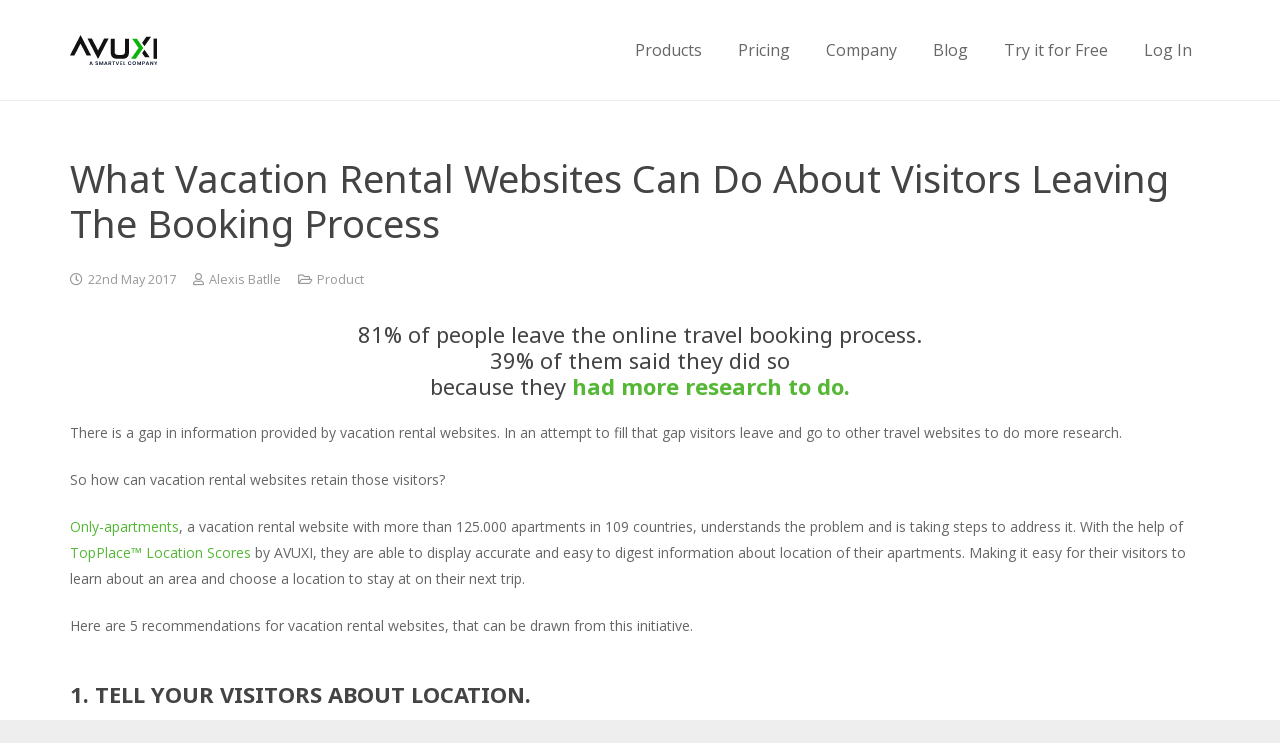

--- FILE ---
content_type: text/html; charset=UTF-8
request_url: https://www.avuxi.com/blog/product/what-vacation-rentals-can-do-about-visitors-leaving-bookings
body_size: 22340
content:
<!DOCTYPE HTML>
<html lang="en-GB">
<head>
	<meta charset="UTF-8">
	<meta name='robots' content='index, follow, max-image-preview:large, max-snippet:-1, max-video-preview:-1' />
<script id="cookieyes" type="text/javascript" src="https://cdn-cookieyes.com/client_data/b58270e4bfbd513e1671129e/script.js"></script>
	<!-- This site is optimized with the Yoast SEO plugin v22.0 - https://yoast.com/wordpress/plugins/seo/ -->
	<title>What Vacation Rental Websites Can Do About Visitors Leaving The Booking Process - TopPlace™ → Worldwide Location Context &amp; Popularity Scores</title>
	<link rel="canonical" href="https://www.avuxi.com/blog/product/what-vacation-rentals-can-do-about-visitors-leaving-bookings" />
	<meta property="og:locale" content="en_GB" />
	<meta property="og:type" content="article" />
	<meta property="og:title" content="What Vacation Rental Websites Can Do About Visitors Leaving The Booking Process - TopPlace™ → Worldwide Location Context &amp; Popularity Scores" />
	<meta property="og:description" content="81% of people leave the online travel booking process. 39% of them said they did so because they had more research to do. There is a gap in information provided by vacation rental websites. In an attempt to fill that gap visitors leave and go to other travel websites to do more research. So how can vacation..." />
	<meta property="og:url" content="https://www.avuxi.com/blog/product/what-vacation-rentals-can-do-about-visitors-leaving-bookings" />
	<meta property="og:site_name" content="TopPlace™ → Worldwide Location Context &amp; Popularity Scores" />
	<meta property="article:published_time" content="2017-05-21T23:10:45+00:00" />
	<meta property="article:modified_time" content="2022-01-26T14:32:40+00:00" />
	<meta property="og:image" content="https://www.avuxi.com/wp-content/uploads/TopPlace-Only-Apartments-e1495914358234.png" />
	<meta property="og:image:width" content="1024" />
	<meta property="og:image:height" content="512" />
	<meta property="og:image:type" content="image/png" />
	<meta name="author" content="Alexis Batlle" />
	<meta name="twitter:card" content="summary_large_image" />
	<meta name="twitter:label1" content="Written by" />
	<meta name="twitter:data1" content="Alexis Batlle" />
	<meta name="twitter:label2" content="Estimated reading time" />
	<meta name="twitter:data2" content="4 minutes" />
	<script type="application/ld+json" class="yoast-schema-graph">{"@context":"https://schema.org","@graph":[{"@type":"WebPage","@id":"https://www.avuxi.com/blog/product/what-vacation-rentals-can-do-about-visitors-leaving-bookings","url":"https://www.avuxi.com/blog/product/what-vacation-rentals-can-do-about-visitors-leaving-bookings","name":"What Vacation Rental Websites Can Do About Visitors Leaving The Booking Process - TopPlace™ → Worldwide Location Context &amp; Popularity Scores","isPartOf":{"@id":"https://www.avuxi.com/#website"},"primaryImageOfPage":{"@id":"https://www.avuxi.com/blog/product/what-vacation-rentals-can-do-about-visitors-leaving-bookings#primaryimage"},"image":{"@id":"https://www.avuxi.com/blog/product/what-vacation-rentals-can-do-about-visitors-leaving-bookings#primaryimage"},"thumbnailUrl":"https://www.avuxi.com/wp-content/uploads/TopPlace-Only-Apartments-e1495914358234.png","datePublished":"2017-05-21T23:10:45+00:00","dateModified":"2022-01-26T14:32:40+00:00","author":{"@id":"https://www.avuxi.com/#/schema/person/c8132639f99a923b1b4c5b4cb4c787a5"},"breadcrumb":{"@id":"https://www.avuxi.com/blog/product/what-vacation-rentals-can-do-about-visitors-leaving-bookings#breadcrumb"},"inLanguage":"en-GB","potentialAction":[{"@type":"ReadAction","target":["https://www.avuxi.com/blog/product/what-vacation-rentals-can-do-about-visitors-leaving-bookings"]}]},{"@type":"ImageObject","inLanguage":"en-GB","@id":"https://www.avuxi.com/blog/product/what-vacation-rentals-can-do-about-visitors-leaving-bookings#primaryimage","url":"https://www.avuxi.com/wp-content/uploads/TopPlace-Only-Apartments-e1495914358234.png","contentUrl":"https://www.avuxi.com/wp-content/uploads/TopPlace-Only-Apartments-e1495914358234.png","width":1024,"height":512},{"@type":"BreadcrumbList","@id":"https://www.avuxi.com/blog/product/what-vacation-rentals-can-do-about-visitors-leaving-bookings#breadcrumb","itemListElement":[{"@type":"ListItem","position":1,"name":"Home","item":"https://www.avuxi.com/"},{"@type":"ListItem","position":2,"name":"What Vacation Rental Websites Can Do About Visitors Leaving The Booking Process"}]},{"@type":"WebSite","@id":"https://www.avuxi.com/#website","url":"https://www.avuxi.com/","name":"TopPlace™ → Worldwide Location Context &amp; Popularity Scores","description":"Popularity of places → Measured → Rated → Visualized","potentialAction":[{"@type":"SearchAction","target":{"@type":"EntryPoint","urlTemplate":"https://www.avuxi.com/?s={search_term_string}"},"query-input":"required name=search_term_string"}],"inLanguage":"en-GB"},{"@type":"Person","@id":"https://www.avuxi.com/#/schema/person/c8132639f99a923b1b4c5b4cb4c787a5","name":"Alexis Batlle","image":{"@type":"ImageObject","inLanguage":"en-GB","@id":"https://www.avuxi.com/#/schema/person/image/","url":"https://secure.gravatar.com/avatar/adac383d1f7d858887521d3bd8a1e6a2?s=96&d=blank&r=g","contentUrl":"https://secure.gravatar.com/avatar/adac383d1f7d858887521d3bd8a1e6a2?s=96&d=blank&r=g","caption":"Alexis Batlle"},"url":"https://www.avuxi.com/author/alexis"}]}</script>
	<!-- / Yoast SEO plugin. -->


<link rel='dns-prefetch' href='//maps.googleapis.com' />
<link rel='dns-prefetch' href='//fonts.googleapis.com' />
<link rel="alternate" type="application/rss+xml" title="TopPlace™ → Worldwide Location Context &amp; Popularity Scores &raquo; Feed" href="https://www.avuxi.com/feed" />
<link rel="alternate" type="application/rss+xml" title="TopPlace™ → Worldwide Location Context &amp; Popularity Scores &raquo; Comments Feed" href="https://www.avuxi.com/comments/feed" />
<link rel="alternate" type="application/rss+xml" title="TopPlace™ → Worldwide Location Context &amp; Popularity Scores &raquo; What Vacation Rental Websites Can Do About Visitors Leaving The Booking Process Comments Feed" href="https://www.avuxi.com/blog/product/what-vacation-rentals-can-do-about-visitors-leaving-bookings/feed" />
<meta name="viewport" content="width=device-width, initial-scale=1">
<meta name="SKYPE_TOOLBAR" content="SKYPE_TOOLBAR_PARSER_COMPATIBLE">
<meta name="theme-color" content="#f5f5f5">
<meta property="og:title" content="What Vacation Rental Websites Can Do About Visitors Leaving The Booking Process - TopPlace™ → Worldwide Location Context &amp; Popularity Scores">
<meta property="og:url" content="https://www.avuxi.com/blog/product/what-vacation-rentals-can-do-about-visitors-leaving-bookings">
<meta property="og:locale" content="en_GB">
<meta property="og:site_name" content="TopPlace™ → Worldwide Location Context &amp; Popularity Scores">
<meta property="og:type" content="article">
<meta property="og:image" content="https://www.avuxi.com/wp-content/uploads/TopPlace-Only-Apartments-e1495914358234.png" itemprop="image">
<script>
window._wpemojiSettings = {"baseUrl":"https:\/\/s.w.org\/images\/core\/emoji\/14.0.0\/72x72\/","ext":".png","svgUrl":"https:\/\/s.w.org\/images\/core\/emoji\/14.0.0\/svg\/","svgExt":".svg","source":{"concatemoji":"https:\/\/www.avuxi.com\/wp-includes\/js\/wp-emoji-release.min.js?ver=6.4.7"}};
/*! This file is auto-generated */
!function(i,n){var o,s,e;function c(e){try{var t={supportTests:e,timestamp:(new Date).valueOf()};sessionStorage.setItem(o,JSON.stringify(t))}catch(e){}}function p(e,t,n){e.clearRect(0,0,e.canvas.width,e.canvas.height),e.fillText(t,0,0);var t=new Uint32Array(e.getImageData(0,0,e.canvas.width,e.canvas.height).data),r=(e.clearRect(0,0,e.canvas.width,e.canvas.height),e.fillText(n,0,0),new Uint32Array(e.getImageData(0,0,e.canvas.width,e.canvas.height).data));return t.every(function(e,t){return e===r[t]})}function u(e,t,n){switch(t){case"flag":return n(e,"\ud83c\udff3\ufe0f\u200d\u26a7\ufe0f","\ud83c\udff3\ufe0f\u200b\u26a7\ufe0f")?!1:!n(e,"\ud83c\uddfa\ud83c\uddf3","\ud83c\uddfa\u200b\ud83c\uddf3")&&!n(e,"\ud83c\udff4\udb40\udc67\udb40\udc62\udb40\udc65\udb40\udc6e\udb40\udc67\udb40\udc7f","\ud83c\udff4\u200b\udb40\udc67\u200b\udb40\udc62\u200b\udb40\udc65\u200b\udb40\udc6e\u200b\udb40\udc67\u200b\udb40\udc7f");case"emoji":return!n(e,"\ud83e\udef1\ud83c\udffb\u200d\ud83e\udef2\ud83c\udfff","\ud83e\udef1\ud83c\udffb\u200b\ud83e\udef2\ud83c\udfff")}return!1}function f(e,t,n){var r="undefined"!=typeof WorkerGlobalScope&&self instanceof WorkerGlobalScope?new OffscreenCanvas(300,150):i.createElement("canvas"),a=r.getContext("2d",{willReadFrequently:!0}),o=(a.textBaseline="top",a.font="600 32px Arial",{});return e.forEach(function(e){o[e]=t(a,e,n)}),o}function t(e){var t=i.createElement("script");t.src=e,t.defer=!0,i.head.appendChild(t)}"undefined"!=typeof Promise&&(o="wpEmojiSettingsSupports",s=["flag","emoji"],n.supports={everything:!0,everythingExceptFlag:!0},e=new Promise(function(e){i.addEventListener("DOMContentLoaded",e,{once:!0})}),new Promise(function(t){var n=function(){try{var e=JSON.parse(sessionStorage.getItem(o));if("object"==typeof e&&"number"==typeof e.timestamp&&(new Date).valueOf()<e.timestamp+604800&&"object"==typeof e.supportTests)return e.supportTests}catch(e){}return null}();if(!n){if("undefined"!=typeof Worker&&"undefined"!=typeof OffscreenCanvas&&"undefined"!=typeof URL&&URL.createObjectURL&&"undefined"!=typeof Blob)try{var e="postMessage("+f.toString()+"("+[JSON.stringify(s),u.toString(),p.toString()].join(",")+"));",r=new Blob([e],{type:"text/javascript"}),a=new Worker(URL.createObjectURL(r),{name:"wpTestEmojiSupports"});return void(a.onmessage=function(e){c(n=e.data),a.terminate(),t(n)})}catch(e){}c(n=f(s,u,p))}t(n)}).then(function(e){for(var t in e)n.supports[t]=e[t],n.supports.everything=n.supports.everything&&n.supports[t],"flag"!==t&&(n.supports.everythingExceptFlag=n.supports.everythingExceptFlag&&n.supports[t]);n.supports.everythingExceptFlag=n.supports.everythingExceptFlag&&!n.supports.flag,n.DOMReady=!1,n.readyCallback=function(){n.DOMReady=!0}}).then(function(){return e}).then(function(){var e;n.supports.everything||(n.readyCallback(),(e=n.source||{}).concatemoji?t(e.concatemoji):e.wpemoji&&e.twemoji&&(t(e.twemoji),t(e.wpemoji)))}))}((window,document),window._wpemojiSettings);
</script>
<style id='wp-emoji-styles-inline-css'>

	img.wp-smiley, img.emoji {
		display: inline !important;
		border: none !important;
		box-shadow: none !important;
		height: 1em !important;
		width: 1em !important;
		margin: 0 0.07em !important;
		vertical-align: -0.1em !important;
		background: none !important;
		padding: 0 !important;
	}
</style>
<style id='classic-theme-styles-inline-css'>
/*! This file is auto-generated */
.wp-block-button__link{color:#fff;background-color:#32373c;border-radius:9999px;box-shadow:none;text-decoration:none;padding:calc(.667em + 2px) calc(1.333em + 2px);font-size:1.125em}.wp-block-file__button{background:#32373c;color:#fff;text-decoration:none}
</style>
<style id='global-styles-inline-css'>
body{--wp--preset--color--black: #000000;--wp--preset--color--cyan-bluish-gray: #abb8c3;--wp--preset--color--white: #ffffff;--wp--preset--color--pale-pink: #f78da7;--wp--preset--color--vivid-red: #cf2e2e;--wp--preset--color--luminous-vivid-orange: #ff6900;--wp--preset--color--luminous-vivid-amber: #fcb900;--wp--preset--color--light-green-cyan: #7bdcb5;--wp--preset--color--vivid-green-cyan: #00d084;--wp--preset--color--pale-cyan-blue: #8ed1fc;--wp--preset--color--vivid-cyan-blue: #0693e3;--wp--preset--color--vivid-purple: #9b51e0;--wp--preset--gradient--vivid-cyan-blue-to-vivid-purple: linear-gradient(135deg,rgba(6,147,227,1) 0%,rgb(155,81,224) 100%);--wp--preset--gradient--light-green-cyan-to-vivid-green-cyan: linear-gradient(135deg,rgb(122,220,180) 0%,rgb(0,208,130) 100%);--wp--preset--gradient--luminous-vivid-amber-to-luminous-vivid-orange: linear-gradient(135deg,rgba(252,185,0,1) 0%,rgba(255,105,0,1) 100%);--wp--preset--gradient--luminous-vivid-orange-to-vivid-red: linear-gradient(135deg,rgba(255,105,0,1) 0%,rgb(207,46,46) 100%);--wp--preset--gradient--very-light-gray-to-cyan-bluish-gray: linear-gradient(135deg,rgb(238,238,238) 0%,rgb(169,184,195) 100%);--wp--preset--gradient--cool-to-warm-spectrum: linear-gradient(135deg,rgb(74,234,220) 0%,rgb(151,120,209) 20%,rgb(207,42,186) 40%,rgb(238,44,130) 60%,rgb(251,105,98) 80%,rgb(254,248,76) 100%);--wp--preset--gradient--blush-light-purple: linear-gradient(135deg,rgb(255,206,236) 0%,rgb(152,150,240) 100%);--wp--preset--gradient--blush-bordeaux: linear-gradient(135deg,rgb(254,205,165) 0%,rgb(254,45,45) 50%,rgb(107,0,62) 100%);--wp--preset--gradient--luminous-dusk: linear-gradient(135deg,rgb(255,203,112) 0%,rgb(199,81,192) 50%,rgb(65,88,208) 100%);--wp--preset--gradient--pale-ocean: linear-gradient(135deg,rgb(255,245,203) 0%,rgb(182,227,212) 50%,rgb(51,167,181) 100%);--wp--preset--gradient--electric-grass: linear-gradient(135deg,rgb(202,248,128) 0%,rgb(113,206,126) 100%);--wp--preset--gradient--midnight: linear-gradient(135deg,rgb(2,3,129) 0%,rgb(40,116,252) 100%);--wp--preset--font-size--small: 13px;--wp--preset--font-size--medium: 20px;--wp--preset--font-size--large: 36px;--wp--preset--font-size--x-large: 42px;--wp--preset--spacing--20: 0.44rem;--wp--preset--spacing--30: 0.67rem;--wp--preset--spacing--40: 1rem;--wp--preset--spacing--50: 1.5rem;--wp--preset--spacing--60: 2.25rem;--wp--preset--spacing--70: 3.38rem;--wp--preset--spacing--80: 5.06rem;--wp--preset--shadow--natural: 6px 6px 9px rgba(0, 0, 0, 0.2);--wp--preset--shadow--deep: 12px 12px 50px rgba(0, 0, 0, 0.4);--wp--preset--shadow--sharp: 6px 6px 0px rgba(0, 0, 0, 0.2);--wp--preset--shadow--outlined: 6px 6px 0px -3px rgba(255, 255, 255, 1), 6px 6px rgba(0, 0, 0, 1);--wp--preset--shadow--crisp: 6px 6px 0px rgba(0, 0, 0, 1);}:where(.is-layout-flex){gap: 0.5em;}:where(.is-layout-grid){gap: 0.5em;}body .is-layout-flow > .alignleft{float: left;margin-inline-start: 0;margin-inline-end: 2em;}body .is-layout-flow > .alignright{float: right;margin-inline-start: 2em;margin-inline-end: 0;}body .is-layout-flow > .aligncenter{margin-left: auto !important;margin-right: auto !important;}body .is-layout-constrained > .alignleft{float: left;margin-inline-start: 0;margin-inline-end: 2em;}body .is-layout-constrained > .alignright{float: right;margin-inline-start: 2em;margin-inline-end: 0;}body .is-layout-constrained > .aligncenter{margin-left: auto !important;margin-right: auto !important;}body .is-layout-constrained > :where(:not(.alignleft):not(.alignright):not(.alignfull)){max-width: var(--wp--style--global--content-size);margin-left: auto !important;margin-right: auto !important;}body .is-layout-constrained > .alignwide{max-width: var(--wp--style--global--wide-size);}body .is-layout-flex{display: flex;}body .is-layout-flex{flex-wrap: wrap;align-items: center;}body .is-layout-flex > *{margin: 0;}body .is-layout-grid{display: grid;}body .is-layout-grid > *{margin: 0;}:where(.wp-block-columns.is-layout-flex){gap: 2em;}:where(.wp-block-columns.is-layout-grid){gap: 2em;}:where(.wp-block-post-template.is-layout-flex){gap: 1.25em;}:where(.wp-block-post-template.is-layout-grid){gap: 1.25em;}.has-black-color{color: var(--wp--preset--color--black) !important;}.has-cyan-bluish-gray-color{color: var(--wp--preset--color--cyan-bluish-gray) !important;}.has-white-color{color: var(--wp--preset--color--white) !important;}.has-pale-pink-color{color: var(--wp--preset--color--pale-pink) !important;}.has-vivid-red-color{color: var(--wp--preset--color--vivid-red) !important;}.has-luminous-vivid-orange-color{color: var(--wp--preset--color--luminous-vivid-orange) !important;}.has-luminous-vivid-amber-color{color: var(--wp--preset--color--luminous-vivid-amber) !important;}.has-light-green-cyan-color{color: var(--wp--preset--color--light-green-cyan) !important;}.has-vivid-green-cyan-color{color: var(--wp--preset--color--vivid-green-cyan) !important;}.has-pale-cyan-blue-color{color: var(--wp--preset--color--pale-cyan-blue) !important;}.has-vivid-cyan-blue-color{color: var(--wp--preset--color--vivid-cyan-blue) !important;}.has-vivid-purple-color{color: var(--wp--preset--color--vivid-purple) !important;}.has-black-background-color{background-color: var(--wp--preset--color--black) !important;}.has-cyan-bluish-gray-background-color{background-color: var(--wp--preset--color--cyan-bluish-gray) !important;}.has-white-background-color{background-color: var(--wp--preset--color--white) !important;}.has-pale-pink-background-color{background-color: var(--wp--preset--color--pale-pink) !important;}.has-vivid-red-background-color{background-color: var(--wp--preset--color--vivid-red) !important;}.has-luminous-vivid-orange-background-color{background-color: var(--wp--preset--color--luminous-vivid-orange) !important;}.has-luminous-vivid-amber-background-color{background-color: var(--wp--preset--color--luminous-vivid-amber) !important;}.has-light-green-cyan-background-color{background-color: var(--wp--preset--color--light-green-cyan) !important;}.has-vivid-green-cyan-background-color{background-color: var(--wp--preset--color--vivid-green-cyan) !important;}.has-pale-cyan-blue-background-color{background-color: var(--wp--preset--color--pale-cyan-blue) !important;}.has-vivid-cyan-blue-background-color{background-color: var(--wp--preset--color--vivid-cyan-blue) !important;}.has-vivid-purple-background-color{background-color: var(--wp--preset--color--vivid-purple) !important;}.has-black-border-color{border-color: var(--wp--preset--color--black) !important;}.has-cyan-bluish-gray-border-color{border-color: var(--wp--preset--color--cyan-bluish-gray) !important;}.has-white-border-color{border-color: var(--wp--preset--color--white) !important;}.has-pale-pink-border-color{border-color: var(--wp--preset--color--pale-pink) !important;}.has-vivid-red-border-color{border-color: var(--wp--preset--color--vivid-red) !important;}.has-luminous-vivid-orange-border-color{border-color: var(--wp--preset--color--luminous-vivid-orange) !important;}.has-luminous-vivid-amber-border-color{border-color: var(--wp--preset--color--luminous-vivid-amber) !important;}.has-light-green-cyan-border-color{border-color: var(--wp--preset--color--light-green-cyan) !important;}.has-vivid-green-cyan-border-color{border-color: var(--wp--preset--color--vivid-green-cyan) !important;}.has-pale-cyan-blue-border-color{border-color: var(--wp--preset--color--pale-cyan-blue) !important;}.has-vivid-cyan-blue-border-color{border-color: var(--wp--preset--color--vivid-cyan-blue) !important;}.has-vivid-purple-border-color{border-color: var(--wp--preset--color--vivid-purple) !important;}.has-vivid-cyan-blue-to-vivid-purple-gradient-background{background: var(--wp--preset--gradient--vivid-cyan-blue-to-vivid-purple) !important;}.has-light-green-cyan-to-vivid-green-cyan-gradient-background{background: var(--wp--preset--gradient--light-green-cyan-to-vivid-green-cyan) !important;}.has-luminous-vivid-amber-to-luminous-vivid-orange-gradient-background{background: var(--wp--preset--gradient--luminous-vivid-amber-to-luminous-vivid-orange) !important;}.has-luminous-vivid-orange-to-vivid-red-gradient-background{background: var(--wp--preset--gradient--luminous-vivid-orange-to-vivid-red) !important;}.has-very-light-gray-to-cyan-bluish-gray-gradient-background{background: var(--wp--preset--gradient--very-light-gray-to-cyan-bluish-gray) !important;}.has-cool-to-warm-spectrum-gradient-background{background: var(--wp--preset--gradient--cool-to-warm-spectrum) !important;}.has-blush-light-purple-gradient-background{background: var(--wp--preset--gradient--blush-light-purple) !important;}.has-blush-bordeaux-gradient-background{background: var(--wp--preset--gradient--blush-bordeaux) !important;}.has-luminous-dusk-gradient-background{background: var(--wp--preset--gradient--luminous-dusk) !important;}.has-pale-ocean-gradient-background{background: var(--wp--preset--gradient--pale-ocean) !important;}.has-electric-grass-gradient-background{background: var(--wp--preset--gradient--electric-grass) !important;}.has-midnight-gradient-background{background: var(--wp--preset--gradient--midnight) !important;}.has-small-font-size{font-size: var(--wp--preset--font-size--small) !important;}.has-medium-font-size{font-size: var(--wp--preset--font-size--medium) !important;}.has-large-font-size{font-size: var(--wp--preset--font-size--large) !important;}.has-x-large-font-size{font-size: var(--wp--preset--font-size--x-large) !important;}
.wp-block-navigation a:where(:not(.wp-element-button)){color: inherit;}
:where(.wp-block-post-template.is-layout-flex){gap: 1.25em;}:where(.wp-block-post-template.is-layout-grid){gap: 1.25em;}
:where(.wp-block-columns.is-layout-flex){gap: 2em;}:where(.wp-block-columns.is-layout-grid){gap: 2em;}
.wp-block-pullquote{font-size: 1.5em;line-height: 1.6;}
</style>
<link rel='stylesheet' id='fv_flowplayer-css' href='https://www.avuxi.com/wp-content/fv-flowplayer-custom/style-1.css?ver=1697039410' media='all' />
<link rel='stylesheet' id='us-fonts-css' href='https://fonts.googleapis.com/css?family=Noto+Sans%3A400%2C700%7COpen+Sans%3A400%2C400italic%2C700%2C700italic&#038;display=swap&#038;ver=6.4.7' media='all' />
<link rel='stylesheet' id='us-style-css' href='https://www.avuxi.com/wp-content/themes/Impreza/css/style.min.css?ver=8.3.2' media='all' />
<link rel='stylesheet' id='theme-style-css' href='https://www.avuxi.com/wp-content/themes/Impreza-child/style.css?ver=8.3.2' media='all' />
<link rel='stylesheet' id='bsf-Defaults-css' href='https://www.avuxi.com/wp-content/uploads/smile_fonts/Defaults/Defaults.css?ver=6.4.7' media='all' />
<link rel="https://api.w.org/" href="https://www.avuxi.com/wp-json/" /><link rel="alternate" type="application/json" href="https://www.avuxi.com/wp-json/wp/v2/posts/7532" /><link rel="EditURI" type="application/rsd+xml" title="RSD" href="https://www.avuxi.com/xmlrpc.php?rsd" />
<meta name="generator" content="WordPress 6.4.7" />
<link rel='shortlink' href='https://www.avuxi.com/?p=7532' />
<link rel="alternate" type="application/json+oembed" href="https://www.avuxi.com/wp-json/oembed/1.0/embed?url=https%3A%2F%2Fwww.avuxi.com%2Fblog%2Fproduct%2Fwhat-vacation-rentals-can-do-about-visitors-leaving-bookings" />
<link rel="alternate" type="text/xml+oembed" href="https://www.avuxi.com/wp-json/oembed/1.0/embed?url=https%3A%2F%2Fwww.avuxi.com%2Fblog%2Fproduct%2Fwhat-vacation-rentals-can-do-about-visitors-leaving-bookings&#038;format=xml" />

	<script>
	var input_fields = ' .google_autocomplete';
	</script>
		<script>
			if ( ! /Android|webOS|iPhone|iPad|iPod|BlackBerry|IEMobile|Opera Mini/i.test( navigator.userAgent ) ) {
				var root = document.getElementsByTagName( 'html' )[ 0 ]
				root.className += " no-touch";
			}
		</script>
		<meta name="generator" content="Powered by WPBakery Page Builder - drag and drop page builder for WordPress."/>
<!-- Google Tag Manager -->
<script>(function(w,d,s,l,i){w[l]=w[l]||[];w[l].push({'gtm.start':
new Date().getTime(),event:'gtm.js'});var f=d.getElementsByTagName(s)[0],
j=d.createElement(s),dl=l!='dataLayer'?'&l='+l:'';j.async=true;j.src=
'https://www.googletagmanager.com/gtm.js?id='+i+dl;f.parentNode.insertBefore(j,f);
})(window,document,'script','dataLayer','GTM-P78J78X');</script>
<!-- End Google Tag Manager -->

<!-- Google tag (gtag.js) -->
<script async src="https://www.googletagmanager.com/gtag/js?id=G-YPKQ9BETVP"></script>
<script>
  window.dataLayer = window.dataLayer || [];
  function gtag(){dataLayer.push(arguments);}
  gtag('js', new Date());

  gtag('config', 'G-YPKQ9BETVP');
</script><link rel="icon" href="https://www.avuxi.com/wp-content/uploads/cropped-AVUXI_logo_520x520_ico_X-32x32.png" sizes="32x32" />
<link rel="icon" href="https://www.avuxi.com/wp-content/uploads/cropped-AVUXI_logo_520x520_ico_X-192x192.png" sizes="192x192" />
<link rel="apple-touch-icon" href="https://www.avuxi.com/wp-content/uploads/cropped-AVUXI_logo_520x520_ico_X-180x180.png" />
<meta name="msapplication-TileImage" content="https://www.avuxi.com/wp-content/uploads/cropped-AVUXI_logo_520x520_ico_X-270x270.png" />
<noscript><style> .wpb_animate_when_almost_visible { opacity: 1; }</style></noscript>		<style id="us-icon-fonts">@font-face{font-display:block;font-style:normal;font-family:"fontawesome";font-weight:900;src:url("https://www.avuxi.com/wp-content/themes/Impreza/fonts/fa-solid-900.woff2?ver=8.3.2") format("woff2"),url("https://www.avuxi.com/wp-content/themes/Impreza/fonts/fa-solid-900.woff?ver=8.3.2") format("woff")}.fas{font-family:"fontawesome";font-weight:900}@font-face{font-display:block;font-style:normal;font-family:"fontawesome";font-weight:400;src:url("https://www.avuxi.com/wp-content/themes/Impreza/fonts/fa-regular-400.woff2?ver=8.3.2") format("woff2"),url("https://www.avuxi.com/wp-content/themes/Impreza/fonts/fa-regular-400.woff?ver=8.3.2") format("woff")}.far{font-family:"fontawesome";font-weight:400}@font-face{font-display:block;font-style:normal;font-family:"fontawesome";font-weight:300;src:url("https://www.avuxi.com/wp-content/themes/Impreza/fonts/fa-light-300.woff2?ver=8.3.2") format("woff2"),url("https://www.avuxi.com/wp-content/themes/Impreza/fonts/fa-light-300.woff?ver=8.3.2") format("woff")}.fal{font-family:"fontawesome";font-weight:300}@font-face{font-display:block;font-style:normal;font-family:"Font Awesome 5 Duotone";font-weight:900;src:url("https://www.avuxi.com/wp-content/themes/Impreza/fonts/fa-duotone-900.woff2?ver=8.3.2") format("woff2"),url("https://www.avuxi.com/wp-content/themes/Impreza/fonts/fa-duotone-900.woff?ver=8.3.2") format("woff")}.fad{font-family:"Font Awesome 5 Duotone";font-weight:900}.fad{position:relative}.fad:before{position:absolute}.fad:after{opacity:0.4}@font-face{font-display:block;font-style:normal;font-family:"Font Awesome 5 Brands";font-weight:400;src:url("https://www.avuxi.com/wp-content/themes/Impreza/fonts/fa-brands-400.woff2?ver=8.3.2") format("woff2"),url("https://www.avuxi.com/wp-content/themes/Impreza/fonts/fa-brands-400.woff?ver=8.3.2") format("woff")}.fab{font-family:"Font Awesome 5 Brands";font-weight:400}@font-face{font-display:block;font-style:normal;font-family:"Material Icons";font-weight:400;src:url("https://www.avuxi.com/wp-content/themes/Impreza/fonts/material-icons.woff2?ver=8.3.2") format("woff2"),url("https://www.avuxi.com/wp-content/themes/Impreza/fonts/material-icons.woff?ver=8.3.2") format("woff")}.material-icons{font-family:"Material Icons";font-weight:400}</style>
				<style id="us-theme-options-css">:root{--color-header-middle-bg:#ffffff;--color-header-middle-bg-grad:#ffffff;--color-header-middle-text:#666666;--color-header-middle-text-hover:#51993c;--color-header-transparent-bg:transparent;--color-header-transparent-bg-grad:transparent;--color-header-transparent-text:#ffffff;--color-header-transparent-text-hover:#ffffff;--color-chrome-toolbar:#f5f5f5;--color-chrome-toolbar-grad:#f5f5f5;--color-header-top-bg:#f5f5f5;--color-header-top-bg-grad:#f5f5f5;--color-header-top-text:#666666;--color-header-top-text-hover:#51993c;--color-header-top-transparent-bg:rgba(0,0,0,0.2);--color-header-top-transparent-bg-grad:rgba(0,0,0,0.2);--color-header-top-transparent-text:rgba(255,255,255,0.66);--color-header-top-transparent-text-hover:#ffffff;--color-content-bg:#ffffff;--color-content-bg-grad:#ffffff;--color-content-bg-alt:#f9f9f9;--color-content-bg-alt-grad:#f9f9f9;--color-content-border:#dbdbdb;--color-content-heading:#444444;--color-content-heading-grad:#444444;--color-content-text:#666666;--color-content-link:#54b835;--color-content-link-hover:#51993c;--color-content-primary:#54b835;--color-content-primary-grad:#54b835;--color-content-secondary:#99d17b;--color-content-secondary-grad:#99d17b;--color-content-faded:#999999;--color-content-overlay:rgba(0,0,0,0.75);--color-content-overlay-grad:rgba(0,0,0,0.75);--color-alt-content-bg:#f9f9f9;--color-alt-content-bg-grad:#f9f9f9;--color-alt-content-bg-alt:#ffffff;--color-alt-content-bg-alt-grad:#ffffff;--color-alt-content-border:#dbdbdb;--color-alt-content-heading:#444444;--color-alt-content-heading-grad:#444444;--color-alt-content-text:#666666;--color-alt-content-link:#54b835;--color-alt-content-link-hover:#51993c;--color-alt-content-primary:#51993c;--color-alt-content-primary-grad:#51993c;--color-alt-content-secondary:#99d17b;--color-alt-content-secondary-grad:#99d17b;--color-alt-content-faded:#999999;--color-alt-content-overlay:#e95095;--color-alt-content-overlay-grad:linear-gradient(135deg,#e95095,rgba(233,80,149,0.75));--color-footer-bg:#ffffff;--color-footer-bg-grad:#ffffff;--color-footer-bg-alt:#333333;--color-footer-bg-alt-grad:#333333;--color-footer-border:#dbdbdb;--color-footer-text:#999999;--color-footer-link:#999999;--color-footer-link-hover:#999999;--color-subfooter-bg:#333333;--color-subfooter-bg-grad:#333333;--color-subfooter-bg-alt:#222222;--color-subfooter-bg-alt-grad:#222222;--color-subfooter-border:#dbdbdb;--color-subfooter-heading:#dddddd;--color-subfooter-heading-grad:#dddddd;--color-subfooter-text:#aaaaaa;--color-subfooter-link:#dddddd;--color-subfooter-link-hover:#5c993c;--color-content-primary-faded:rgba(84,184,53,0.15);--box-shadow:0 5px 15px rgba(0,0,0,.15);--box-shadow-up:0 -5px 15px rgba(0,0,0,.15);--site-content-width:1140px;--inputs-font-size:1rem;--inputs-height:2.8rem;--inputs-padding:0.8rem;--inputs-border-width:0px;--inputs-text-color:var(--color-content-text);--font-body:"Open Sans",sans-serif;--font-h1:"Noto Sans",sans-serif;--font-h2:"Noto Sans",sans-serif;--font-h3:"Noto Sans",sans-serif;--font-h4:"Noto Sans",sans-serif;--font-h5:"Noto Sans",sans-serif;--font-h6:"Noto Sans",sans-serif}html,.l-header .widget,.menu-item-object-us_page_block{font-family:var(--font-body);font-weight:400;font-size:14px;line-height:26px}h1{font-family:var(--font-h1);font-weight:400;font-size:38px;line-height:1.2;letter-spacing:0em;margin-bottom:1.5rem}h2{font-family:var(--font-h2);font-weight:400;font-size:32px;line-height:1.2;letter-spacing:0em;margin-bottom:1.5rem}h3{font-family:var(--font-h3);font-weight:400;font-size:26px;line-height:1.2;letter-spacing:0em;margin-bottom:1.5rem}.widgettitle,h4{font-family:var(--font-h4);font-weight:400;font-size:22px;line-height:1.2;letter-spacing:0em;margin-bottom:1.5rem}h5{font-family:var(--font-h5);font-weight:400;font-size:20px;line-height:1.2;letter-spacing:0em;margin-bottom:1.5rem}h6{font-family:var(--font-h6);font-weight:400;font-size:18px;line-height:1.2;letter-spacing:0em;margin-bottom:1.5rem}@media (max-width:600px){html{font-size:14px;line-height:23px}h1{font-size:30px}h1.vc_custom_heading:not([class*="us_custom_"]){font-size:30px!important}h2{font-size:26px}h2.vc_custom_heading:not([class*="us_custom_"]){font-size:26px!important}h3{font-size:22px}h3.vc_custom_heading:not([class*="us_custom_"]){font-size:22px!important}.widgettitle,h4{font-size:20px}h4.vc_custom_heading:not([class*="us_custom_"]){font-size:20px!important}h5{font-size:18px}h5.vc_custom_heading:not([class*="us_custom_"]){font-size:18px!important}h6{font-size:16px}h6.vc_custom_heading:not([class*="us_custom_"]){font-size:16px!important}}body{background:#eeeeee}.l-canvas.type_boxed,.l-canvas.type_boxed .l-subheader,.l-canvas.type_boxed~.l-footer{max-width:1240px}.l-subheader-h,.l-section-h,.l-main .aligncenter,.w-tabs-section-content-h{max-width:1140px}.post-password-form{max-width:calc(1140px + 5rem)}@media screen and (max-width:1210px){.l-main .aligncenter{max-width:calc(100vw - 5rem)}}.l-sidebar{width:59.49%}.l-content{width:35.51%}@media (min-width:1281px){body.usb_preview .hide_on_default{opacity:0.25!important}body:not(.usb_preview) .hide_on_default{display:none!important}}@media (min-width:1025px) and (max-width:1280px){body.usb_preview .hide_on_laptops{opacity:0.25!important}body:not(.usb_preview) .hide_on_laptops{display:none!important}}@media (min-width:601px) and (max-width:1024px){body.usb_preview .hide_on_tablets{opacity:0.25!important}body:not(.usb_preview) .hide_on_tablets{display:none!important}}@media (max-width:600px){body.usb_preview .hide_on_mobiles{opacity:0.25!important}body:not(.usb_preview) .hide_on_mobiles{display:none!important}}@media (max-width:1280px){.g-cols.laptops-cols_1{grid-template-columns:100%}.g-cols.laptops-cols_2{grid-template-columns:repeat(2,1fr)}.g-cols.laptops-cols_3{grid-template-columns:repeat(3,1fr)}.g-cols.laptops-cols_4{grid-template-columns:repeat(4,1fr)}.g-cols.laptops-cols_5{grid-template-columns:repeat(5,1fr)}.g-cols.laptops-cols_6{grid-template-columns:repeat(6,1fr)}.g-cols.laptops-cols_1-2{grid-template-columns:1fr 2fr}.g-cols.laptops-cols_2-1{grid-template-columns:2fr 1fr}.g-cols.laptops-cols_2-3{grid-template-columns:2fr 3fr}.g-cols.laptops-cols_3-2{grid-template-columns:3fr 2fr}.g-cols.laptops-cols_1-3{grid-template-columns:1fr 3fr}.g-cols.laptops-cols_3-1{grid-template-columns:3fr 1fr}.g-cols.laptops-cols_1-4{grid-template-columns:1fr 4fr}.g-cols.laptops-cols_4-1{grid-template-columns:4fr 1fr}.g-cols.laptops-cols_1-5{grid-template-columns:1fr 5fr}.g-cols.laptops-cols_5-1{grid-template-columns:5fr 1fr}.g-cols.laptops-cols_1-2-1{grid-template-columns:1fr 2fr 1fr}}@media (max-width:1024px){.g-cols.tablets-cols_1{grid-template-columns:100%}.g-cols.tablets-cols_2{grid-template-columns:repeat(2,1fr)}.g-cols.tablets-cols_3{grid-template-columns:repeat(3,1fr)}.g-cols.tablets-cols_4{grid-template-columns:repeat(4,1fr)}.g-cols.tablets-cols_5{grid-template-columns:repeat(5,1fr)}.g-cols.tablets-cols_6{grid-template-columns:repeat(6,1fr)}.g-cols.tablets-cols_1-2{grid-template-columns:1fr 2fr}.g-cols.tablets-cols_2-1{grid-template-columns:2fr 1fr}.g-cols.tablets-cols_2-3{grid-template-columns:2fr 3fr}.g-cols.tablets-cols_3-2{grid-template-columns:3fr 2fr}.g-cols.tablets-cols_1-3{grid-template-columns:1fr 3fr}.g-cols.tablets-cols_3-1{grid-template-columns:3fr 1fr}.g-cols.tablets-cols_1-4{grid-template-columns:1fr 4fr}.g-cols.tablets-cols_4-1{grid-template-columns:4fr 1fr}.g-cols.tablets-cols_1-5{grid-template-columns:1fr 5fr}.g-cols.tablets-cols_5-1{grid-template-columns:5fr 1fr}.g-cols.tablets-cols_1-2-1{grid-template-columns:1fr 2fr 1fr}}@media (max-width:600px){.g-cols.mobiles-cols_1{grid-template-columns:100%}.g-cols.mobiles-cols_2{grid-template-columns:repeat(2,1fr)}.g-cols.mobiles-cols_3{grid-template-columns:repeat(3,1fr)}.g-cols.mobiles-cols_4{grid-template-columns:repeat(4,1fr)}.g-cols.mobiles-cols_5{grid-template-columns:repeat(5,1fr)}.g-cols.mobiles-cols_6{grid-template-columns:repeat(6,1fr)}.g-cols.mobiles-cols_1-2{grid-template-columns:1fr 2fr}.g-cols.mobiles-cols_2-1{grid-template-columns:2fr 1fr}.g-cols.mobiles-cols_2-3{grid-template-columns:2fr 3fr}.g-cols.mobiles-cols_3-2{grid-template-columns:3fr 2fr}.g-cols.mobiles-cols_1-3{grid-template-columns:1fr 3fr}.g-cols.mobiles-cols_3-1{grid-template-columns:3fr 1fr}.g-cols.mobiles-cols_1-4{grid-template-columns:1fr 4fr}.g-cols.mobiles-cols_4-1{grid-template-columns:4fr 1fr}.g-cols.mobiles-cols_1-5{grid-template-columns:1fr 5fr}.g-cols.mobiles-cols_5-1{grid-template-columns:5fr 1fr}.g-cols.mobiles-cols_1-2-1{grid-template-columns:1fr 2fr 1fr}.g-cols:not([style*="grid-gap"]){grid-gap:1.5rem}}@media (max-width:767px){.l-canvas{overflow:hidden}.g-cols.via_flex.reversed{flex-direction:column-reverse}.g-cols.via_grid.reversed>div:last-of-type{order:-1}.g-cols.via_flex>div:not([class*=" vc_col-"]){width:100%;margin:0 0 1.5rem}.g-cols.via_grid.tablets-cols_inherit.mobiles-cols_1{grid-template-columns:100%}.g-cols.via_flex.type_boxes>div,.g-cols.via_flex.reversed>div:first-child,.g-cols.via_flex:not(.reversed)>div:last-child,.g-cols.via_flex>div.has_bg_color{margin-bottom:0}.g-cols.via_flex.type_default>.wpb_column.stretched{margin-left:-1rem;margin-right:-1rem;width:auto}.g-cols.via_grid>.wpb_column.stretched,.g-cols.via_flex.type_boxes>.wpb_column.stretched{margin-left:-2.5rem;margin-right:-2.5rem;width:auto}.vc_column-inner.type_sticky>.wpb_wrapper,.vc_column_container.type_sticky>.vc_column-inner{top:0!important}}@media (min-width:768px){body:not(.rtl) .l-section.for_sidebar.at_left>div>.l-sidebar,.rtl .l-section.for_sidebar.at_right>div>.l-sidebar{order:-1}.vc_column_container.type_sticky>.vc_column-inner,.vc_column-inner.type_sticky>.wpb_wrapper{position:-webkit-sticky;position:sticky}.l-section.type_sticky{position:-webkit-sticky;position:sticky;top:0;z-index:11;transform:translateZ(0); transition:top 0.3s cubic-bezier(.78,.13,.15,.86) 0.1s}.admin-bar .l-section.type_sticky{top:32px}.l-section.type_sticky>.l-section-h{transition:padding-top 0.3s}.header_hor .l-header.pos_fixed:not(.down)~.l-main .l-section.type_sticky:not(:first-of-type){top:var(--header-sticky-height)}.admin-bar.header_hor .l-header.pos_fixed:not(.down)~.l-main .l-section.type_sticky:not(:first-of-type){top:calc( var(--header-sticky-height) + 32px )}.header_hor .l-header.pos_fixed.sticky:not(.down)~.l-main .l-section.type_sticky:first-of-type>.l-section-h{padding-top:var(--header-sticky-height)}}@media screen and (min-width:1210px){.g-cols.via_flex.type_default>.wpb_column.stretched:first-of-type{margin-left:calc( var(--site-content-width) / 2 + 0px / 2 + 1.5rem - 50vw)}.g-cols.via_flex.type_default>.wpb_column.stretched:last-of-type{margin-right:calc( var(--site-content-width) / 2 + 0px / 2 + 1.5rem - 50vw)}.g-cols.via_grid>.wpb_column.stretched:first-of-type,.g-cols.via_flex.type_boxes>.wpb_column.stretched:first-of-type{margin-left:calc( var(--site-content-width) / 2 + 0px / 2 - 50vw )}.g-cols.via_grid>.wpb_column.stretched:last-of-type,.g-cols.via_flex.type_boxes>.wpb_column.stretched:last-of-type{margin-right:calc( var(--site-content-width) / 2 + 0px / 2 - 50vw )}}@media (max-width:600px){.w-form-row.for_submit .w-btn{font-size:var(--btn-size-mobiles)!important}}a,button,input[type="submit"],.ui-slider-handle{outline:none!important}.w-toplink,.w-header-show{background:rgba(0,0,0,0.3)}.no-touch .w-toplink.active:hover,.no-touch .w-header-show:hover{background:var(--color-content-primary-grad)}button[type="submit"]:not(.w-btn),input[type="submit"]{font-family:Open Sans;font-size:1rem;line-height:1.2!important;font-weight:400;font-style:normal;text-transform:none;letter-spacing:0em;border-radius:5px;padding:0.8em 1.8em;box-shadow:0 0em 0em rgba(0,0,0,0.2);background:#54b835;border-color:#54b835;color:#ffffff!important}button[type="submit"]:not(.w-btn):before,input[type="submit"]{border-width:4px}.no-touch button[type="submit"]:not(.w-btn):hover,.no-touch input[type="submit"]:hover{box-shadow:0 0em 0em rgba(0,0,0,0.2);background:#4ba530;border-color:#4ba530;color:#ffffff!important}.us-nav-style_1>*,.navstyle_1>.owl-nav div,.us-btn-style_1{font-family:Open Sans;font-size:1rem;line-height:1.2!important;font-weight:400;font-style:normal;text-transform:none;letter-spacing:0em;border-radius:5px;padding:0.8em 1.8em;background:#54b835;border-color:#54b835;color:#ffffff!important;box-shadow:0 0em 0em rgba(0,0,0,0.2)}.us-nav-style_1>*:before,.navstyle_1>.owl-nav div:before,.us-btn-style_1:before{border-width:4px}.us-nav-style_1>span.current,.no-touch .us-nav-style_1>a:hover,.no-touch .navstyle_1>.owl-nav div:hover,.no-touch .us-btn-style_1:hover{box-shadow:0 0em 0em rgba(0,0,0,0.2);background:#4ba530;border-color:#4ba530;color:#ffffff!important}.us-nav-style_1>*{min-width:calc(1.2em + 2 * 0.8em)}.us-btn-style_1{overflow:hidden;-webkit-transform:translateZ(0)}.us-btn-style_1>*{position:relative;z-index:1}.no-touch .us-btn-style_1:hover{background:#54b835}.no-touch .us-btn-style_1:after{content:"";position:absolute;top:0;left:0;right:0;height:0;transition:height 0.3s;background:#4ba530}.no-touch .us-btn-style_1:hover:after{height:100%}.us-nav-style_5>*,.navstyle_5>.owl-nav div,.us-btn-style_5{font-family:Open Sans;font-size:1rem;line-height:1.20!important;font-weight:400;font-style:normal;text-transform:none;letter-spacing:0em;border-radius:5px;padding:0.8em 1.8em;background:#ffffff;border-color:#54b835;color:#54b835!important;box-shadow:0 0em 0em rgba(0,0,0,0.2)}.us-nav-style_5>*:before,.navstyle_5>.owl-nav div:before,.us-btn-style_5:before{border-width:2px}.us-nav-style_5>span.current,.no-touch .us-nav-style_5>a:hover,.no-touch .navstyle_5>.owl-nav div:hover,.no-touch .us-btn-style_5:hover{box-shadow:0 0em 0em rgba(0,0,0,0.2);background:#4ba530;border-color:#4ba530;color:#ffffff!important}.us-nav-style_5>*{min-width:calc(1.20em + 2 * 0.8em)}.us-btn-style_5{overflow:hidden;-webkit-transform:translateZ(0)}.us-btn-style_5>*{position:relative;z-index:1}.no-touch .us-btn-style_5:hover{background:#ffffff}.no-touch .us-btn-style_5:after{content:"";position:absolute;top:0;left:0;right:0;height:0;transition:height 0.3s;background:#4ba530}.no-touch .us-btn-style_5:hover:after{height:100%}.us-nav-style_2>*,.navstyle_2>.owl-nav div,.us-btn-style_2{font-family:Open Sans;font-size:1rem;line-height:1.2!important;font-weight:400;font-style:normal;text-transform:none;letter-spacing:0em;border-radius:0.3px;padding:0.8em 1.8em;background:#dbdbdb;border-color:transparent;color:#666666!important;box-shadow:0 0em 0em rgba(0,0,0,0.2)}.us-nav-style_2>*:before,.navstyle_2>.owl-nav div:before,.us-btn-style_2:before{border-width:2px}.us-nav-style_2>span.current,.no-touch .us-nav-style_2>a:hover,.no-touch .navstyle_2>.owl-nav div:hover,.no-touch .us-btn-style_2:hover{box-shadow:0 0em 0em rgba(0,0,0,0.2);background:#c8c8c8;border-color:transparent;color:#666666!important}.us-nav-style_2>*{min-width:calc(1.2em + 2 * 0.8em)}.us-nav-style_3>*,.navstyle_3>.owl-nav div,.us-btn-style_3{font-family:var(--font-body);font-size:1rem;line-height:1.2!important;font-weight:400;font-style:normal;text-transform:none;letter-spacing:0em;border-radius:0.3em;padding:0.8em 1.8em;background:#54b835;border-color:transparent;color:#ffffff!important;box-shadow:0 0em 0em rgba(0,0,0,0.2)}.us-nav-style_3>*:before,.navstyle_3>.owl-nav div:before,.us-btn-style_3:before{border-width:2px}.us-nav-style_3>span.current,.no-touch .us-nav-style_3>a:hover,.no-touch .navstyle_3>.owl-nav div:hover,.no-touch .us-btn-style_3:hover{box-shadow:0 0em 0em rgba(0,0,0,0.2);background:#51993c;border-color:var(--color-content-secondary);color:#ffffff!important}.us-nav-style_3>*{min-width:calc(1.2em + 2 * 0.8em)}.us-btn-style_3{overflow:hidden;-webkit-transform:translateZ(0)}.us-btn-style_3>*{position:relative;z-index:1}.no-touch .us-btn-style_3:hover{background:#54b835}.no-touch .us-btn-style_3:after{content:"";position:absolute;top:0;left:0;right:0;height:0;transition:height 0.3s;background:#51993c}.no-touch .us-btn-style_3:hover:after{height:100%}.us-nav-style_4>*,.navstyle_4>.owl-nav div,.us-btn-style_4{font-family:var(--font-body);font-size:1rem;line-height:1.2!important;font-weight:400;font-style:normal;text-transform:none;letter-spacing:0em;border-radius:0.3em;padding:0.8em 1.8em;background:#ffffff;border-color:#dcdcdc;color:#6a666a!important;box-shadow:0 0em 0em rgba(0,0,0,0.2)}.us-nav-style_4>*:before,.navstyle_4>.owl-nav div:before,.us-btn-style_4:before{border-width:2px}.us-nav-style_4>span.current,.no-touch .us-nav-style_4>a:hover,.no-touch .navstyle_4>.owl-nav div:hover,.no-touch .us-btn-style_4:hover{box-shadow:0 0em 0em rgba(0,0,0,0.2);background:#dbdbdb;border-color:#dcdcdc;color:#6a666a!important}.us-nav-style_4>*{min-width:calc(1.2em + 2 * 0.8em)}.us-btn-style_4{overflow:hidden;-webkit-transform:translateZ(0)}.us-btn-style_4>*{position:relative;z-index:1}.no-touch .us-btn-style_4:hover{background:#ffffff}.no-touch .us-btn-style_4:after{content:"";position:absolute;top:0;left:0;right:0;height:0;transition:height 0.3s;background:#dbdbdb}.no-touch .us-btn-style_4:hover:after{height:100%}.w-filter.state_desktop.style_drop_default .w-filter-item-title,.select2-selection,select,textarea,input:not([type="submit"]),.w-form-checkbox,.w-form-radio{font-weight:400;letter-spacing:0em;border-radius:0.3rem;background:var(--color-content-bg-alt);border-color:var(--color-content-border);color:var(--color-content-text);box-shadow:0px 1px 0px 0px rgba(0,0,0,0.08) inset}.w-filter.state_desktop.style_drop_default .w-filter-item-title:focus,.select2-container--open .select2-selection,select:focus,textarea:focus,input:not([type="submit"]):focus,input:focus + .w-form-checkbox,input:focus + .w-form-radio{box-shadow:0px 0px 0px 2px var(--color-content-primary)}.w-form-row.move_label .w-form-row-label{font-size:1rem;top:calc(2.8rem/2 + 0px - 0.7em);margin:0 0.8rem;background-color:var(--color-content-bg-alt);color:var(--color-content-text)}.w-form-row.with_icon.move_label .w-form-row-label{margin-left:calc(1.6em + 0.8rem)}.color_alternate input:not([type="submit"]),.color_alternate textarea,.color_alternate select,.color_alternate .w-form-checkbox,.color_alternate .w-form-radio,.color_alternate .move_label .w-form-row-label{background:var(--color-alt-content-bg-alt-grad)}.color_footer-top input:not([type="submit"]),.color_footer-top textarea,.color_footer-top select,.color_footer-top .w-form-checkbox,.color_footer-top .w-form-radio,.color_footer-top .w-form-row.move_label .w-form-row-label{background:var(--color-subfooter-bg-alt-grad)}.color_footer-bottom input:not([type="submit"]),.color_footer-bottom textarea,.color_footer-bottom select,.color_footer-bottom .w-form-checkbox,.color_footer-bottom .w-form-radio,.color_footer-bottom .w-form-row.move_label .w-form-row-label{background:var(--color-footer-bg-alt-grad)}.color_alternate input:not([type="submit"]),.color_alternate textarea,.color_alternate select,.color_alternate .w-form-checkbox,.color_alternate .w-form-radio{border-color:var(--color-alt-content-border)}.color_footer-top input:not([type="submit"]),.color_footer-top textarea,.color_footer-top select,.color_footer-top .w-form-checkbox,.color_footer-top .w-form-radio{border-color:var(--color-subfooter-border)}.color_footer-bottom input:not([type="submit"]),.color_footer-bottom textarea,.color_footer-bottom select,.color_footer-bottom .w-form-checkbox,.color_footer-bottom .w-form-radio{border-color:var(--color-footer-border)}.color_alternate input:not([type="submit"]),.color_alternate textarea,.color_alternate select,.color_alternate .w-form-checkbox,.color_alternate .w-form-radio,.color_alternate .w-form-row-field>i,.color_alternate .w-form-row-field:after,.color_alternate .widget_search form:after,.color_footer-top input:not([type="submit"]),.color_footer-top textarea,.color_footer-top select,.color_footer-top .w-form-checkbox,.color_footer-top .w-form-radio,.color_footer-top .w-form-row-field>i,.color_footer-top .w-form-row-field:after,.color_footer-top .widget_search form:after,.color_footer-bottom input:not([type="submit"]),.color_footer-bottom textarea,.color_footer-bottom select,.color_footer-bottom .w-form-checkbox,.color_footer-bottom .w-form-radio,.color_footer-bottom .w-form-row-field>i,.color_footer-bottom .w-form-row-field:after,.color_footer-bottom .widget_search form:after{color:inherit}.style_phone6-1>*{background-image:url(https://www.avuxi.com/wp-content/themes/Impreza/img/phone-6-black-real.png)}.style_phone6-2>*{background-image:url(https://www.avuxi.com/wp-content/themes/Impreza/img/phone-6-white-real.png)}.style_phone6-3>*{background-image:url(https://www.avuxi.com/wp-content/themes/Impreza/img/phone-6-black-flat.png)}.style_phone6-4>*{background-image:url(https://www.avuxi.com/wp-content/themes/Impreza/img/phone-6-white-flat.png)}.leaflet-default-icon-path{background-image:url(https://www.avuxi.com/wp-content/themes/Impreza/common/css/vendor/images/marker-icon.png)}.header_hor .w-nav.type_desktop .menu-item-5562 .w-nav-list.level_2{left:0;right:0;transform-origin:50% 0;padding:15px}.header_hor .w-nav.type_desktop .menu-item-5562{position:static}</style>
				<style id="us-header-css"> .l-subheader.at_middle,.l-subheader.at_middle .w-dropdown-list,.l-subheader.at_middle .type_mobile .w-nav-list.level_1{background:var(--color-header-middle-bg);color:var(--color-header-middle-text)}.no-touch .l-subheader.at_middle a:hover,.no-touch .l-header.bg_transparent .l-subheader.at_middle .w-dropdown.opened a:hover{color:var(--color-header-middle-text-hover)}.l-header.bg_transparent:not(.sticky) .l-subheader.at_middle{background:var(--color-header-transparent-bg);color:var(--color-header-transparent-text)}.no-touch .l-header.bg_transparent:not(.sticky) .at_middle .w-cart-link:hover,.no-touch .l-header.bg_transparent:not(.sticky) .at_middle .w-text a:hover,.no-touch .l-header.bg_transparent:not(.sticky) .at_middle .w-html a:hover,.no-touch .l-header.bg_transparent:not(.sticky) .at_middle .w-nav>a:hover,.no-touch .l-header.bg_transparent:not(.sticky) .at_middle .w-menu a:hover,.no-touch .l-header.bg_transparent:not(.sticky) .at_middle .w-search>a:hover,.no-touch .l-header.bg_transparent:not(.sticky) .at_middle .w-dropdown a:hover,.no-touch .l-header.bg_transparent:not(.sticky) .at_middle .type_desktop .menu-item.level_1:hover>a{color:var(--color-header-transparent-text-hover)}.header_ver .l-header{background:var(--color-header-middle-bg);color:var(--color-header-middle-text)}@media (min-width:1281px){.hidden_for_default{display:none!important}.l-subheader.at_top{display:none}.l-subheader.at_bottom{display:none}.l-header{position:relative;z-index:111;width:100%}.l-subheader{margin:0 auto}.l-subheader.width_full{padding-left:1.5rem;padding-right:1.5rem}.l-subheader-h{display:flex;align-items:center;position:relative;margin:0 auto;height:inherit}.w-header-show{display:none}.l-header.pos_fixed{position:fixed;left:0}.l-header.pos_fixed:not(.notransition) .l-subheader{transition-property:transform,background,box-shadow,line-height,height;transition-duration:0.3s;transition-timing-function:cubic-bezier(.78,.13,.15,.86)}.header_hor .l-header.sticky_auto_hide{transition:transform 0.3s cubic-bezier(.78,.13,.15,.86) 0.1s}.header_hor .l-header.sticky_auto_hide.down{transform:translateY(-110%)}.l-header.bg_transparent:not(.sticky) .l-subheader{box-shadow:none!important;background:none}.l-header.bg_transparent~.l-main .l-section.width_full.height_auto:first-of-type>.l-section-h{padding-top:0!important;padding-bottom:0!important}.l-header.pos_static.bg_transparent{position:absolute;left:0}.l-subheader.width_full .l-subheader-h{max-width:none!important}.l-header.shadow_thin .l-subheader.at_middle,.l-header.shadow_thin .l-subheader.at_bottom{box-shadow:0 1px 0 rgba(0,0,0,0.08)}.l-header.shadow_wide .l-subheader.at_middle,.l-header.shadow_wide .l-subheader.at_bottom{box-shadow:0 3px 5px -1px rgba(0,0,0,0.1),0 2px 1px -1px rgba(0,0,0,0.05)}.header_hor .l-subheader-cell>.w-cart{margin-left:0;margin-right:0}:root{--header-height:70px;--header-sticky-height:70px}.l-header:before{content:'70'}.l-header.sticky:before{content:'70'}.l-subheader.at_top{line-height:36px;height:36px}.l-header.sticky .l-subheader.at_top{line-height:;height:;overflow:hidden}.l-subheader.at_middle{line-height:70px;height:70px}.l-header.sticky .l-subheader.at_middle{line-height:70px;height:70px}.l-subheader.at_bottom{line-height:36px;height:36px}.l-header.sticky .l-subheader.at_bottom{line-height:40px;height:40px}.headerinpos_above .l-header.pos_fixed{overflow:hidden;transition:transform 0.3s;transform:translate3d(0,-100%,0)}.headerinpos_above .l-header.pos_fixed.sticky{overflow:visible;transform:none}.headerinpos_above .l-header.pos_fixed~.l-section>.l-section-h,.headerinpos_above .l-header.pos_fixed~.l-main .l-section:first-of-type>.l-section-h{padding-top:0!important}.headerinpos_below .l-header.pos_fixed:not(.sticky){position:absolute;top:100%}.headerinpos_below .l-header.pos_fixed~.l-main>.l-section:first-of-type>.l-section-h{padding-top:0!important}.headerinpos_below .l-header.pos_fixed~.l-main .l-section.full_height:nth-of-type(2){min-height:100vh}.headerinpos_below .l-header.pos_fixed~.l-main>.l-section:nth-of-type(2)>.l-section-h{padding-top:var(--header-height)}.headerinpos_bottom .l-header.pos_fixed:not(.sticky){position:absolute;top:100vh}.headerinpos_bottom .l-header.pos_fixed~.l-main>.l-section:first-of-type>.l-section-h{padding-top:0!important}.headerinpos_bottom .l-header.pos_fixed~.l-main>.l-section:first-of-type>.l-section-h{padding-bottom:var(--header-height)}.headerinpos_bottom .l-header.pos_fixed.bg_transparent~.l-main .l-section.valign_center:not(.height_auto):first-of-type>.l-section-h{top:calc( var(--header-height) / 2 )}.headerinpos_bottom .l-header.pos_fixed:not(.sticky) .w-cart-dropdown,.headerinpos_bottom .l-header.pos_fixed:not(.sticky) .w-nav.type_desktop .w-nav-list.level_2{bottom:100%;transform-origin:0 100%}.headerinpos_bottom .l-header.pos_fixed:not(.sticky) .w-nav.type_mobile.m_layout_dropdown .w-nav-list.level_1{top:auto;bottom:100%;box-shadow:var(--box-shadow-up)}.headerinpos_bottom .l-header.pos_fixed:not(.sticky) .w-nav.type_desktop .w-nav-list.level_3,.headerinpos_bottom .l-header.pos_fixed:not(.sticky) .w-nav.type_desktop .w-nav-list.level_4{top:auto;bottom:0;transform-origin:0 100%}.headerinpos_bottom .l-header.pos_fixed:not(.sticky) .w-dropdown-list{top:auto;bottom:-0.4em;padding-top:0.4em;padding-bottom:2.4em}.admin-bar .l-header.pos_static.bg_solid~.l-main .l-section.full_height:first-of-type{min-height:calc( 100vh - var(--header-height) - 32px )}.admin-bar .l-header.pos_fixed:not(.sticky_auto_hide)~.l-main .l-section.full_height:not(:first-of-type){min-height:calc( 100vh - var(--header-sticky-height) - 32px )}.admin-bar.headerinpos_below .l-header.pos_fixed~.l-main .l-section.full_height:nth-of-type(2){min-height:calc(100vh - 32px)}}@media (min-width:1025px) and (max-width:1280px){.hidden_for_default{display:none!important}.l-subheader.at_top{display:none}.l-subheader.at_bottom{display:none}.l-header{position:relative;z-index:111;width:100%}.l-subheader{margin:0 auto}.l-subheader.width_full{padding-left:1.5rem;padding-right:1.5rem}.l-subheader-h{display:flex;align-items:center;position:relative;margin:0 auto;height:inherit}.w-header-show{display:none}.l-header.pos_fixed{position:fixed;left:0}.l-header.pos_fixed:not(.notransition) .l-subheader{transition-property:transform,background,box-shadow,line-height,height;transition-duration:0.3s;transition-timing-function:cubic-bezier(.78,.13,.15,.86)}.header_hor .l-header.sticky_auto_hide{transition:transform 0.3s cubic-bezier(.78,.13,.15,.86) 0.1s}.header_hor .l-header.sticky_auto_hide.down{transform:translateY(-110%)}.l-header.bg_transparent:not(.sticky) .l-subheader{box-shadow:none!important;background:none}.l-header.bg_transparent~.l-main .l-section.width_full.height_auto:first-of-type>.l-section-h{padding-top:0!important;padding-bottom:0!important}.l-header.pos_static.bg_transparent{position:absolute;left:0}.l-subheader.width_full .l-subheader-h{max-width:none!important}.l-header.shadow_thin .l-subheader.at_middle,.l-header.shadow_thin .l-subheader.at_bottom{box-shadow:0 1px 0 rgba(0,0,0,0.08)}.l-header.shadow_wide .l-subheader.at_middle,.l-header.shadow_wide .l-subheader.at_bottom{box-shadow:0 3px 5px -1px rgba(0,0,0,0.1),0 2px 1px -1px rgba(0,0,0,0.05)}.header_hor .l-subheader-cell>.w-cart{margin-left:0;margin-right:0}:root{--header-height:100px;--header-sticky-height:60px}.l-header:before{content:'100'}.l-header.sticky:before{content:'60'}.l-subheader.at_top{line-height:40px;height:40px}.l-header.sticky .l-subheader.at_top{line-height:40px;height:40px}.l-subheader.at_middle{line-height:100px;height:100px}.l-header.sticky .l-subheader.at_middle{line-height:60px;height:60px}.l-subheader.at_bottom{line-height:50px;height:50px}.l-header.sticky .l-subheader.at_bottom{line-height:50px;height:50px}.headerinpos_above .l-header.pos_fixed{overflow:hidden;transition:transform 0.3s;transform:translate3d(0,-100%,0)}.headerinpos_above .l-header.pos_fixed.sticky{overflow:visible;transform:none}.headerinpos_above .l-header.pos_fixed~.l-section>.l-section-h,.headerinpos_above .l-header.pos_fixed~.l-main .l-section:first-of-type>.l-section-h{padding-top:0!important}.headerinpos_below .l-header.pos_fixed:not(.sticky){position:absolute;top:100%}.headerinpos_below .l-header.pos_fixed~.l-main>.l-section:first-of-type>.l-section-h{padding-top:0!important}.headerinpos_below .l-header.pos_fixed~.l-main .l-section.full_height:nth-of-type(2){min-height:100vh}.headerinpos_below .l-header.pos_fixed~.l-main>.l-section:nth-of-type(2)>.l-section-h{padding-top:var(--header-height)}.headerinpos_bottom .l-header.pos_fixed:not(.sticky){position:absolute;top:100vh}.headerinpos_bottom .l-header.pos_fixed~.l-main>.l-section:first-of-type>.l-section-h{padding-top:0!important}.headerinpos_bottom .l-header.pos_fixed~.l-main>.l-section:first-of-type>.l-section-h{padding-bottom:var(--header-height)}.headerinpos_bottom .l-header.pos_fixed.bg_transparent~.l-main .l-section.valign_center:not(.height_auto):first-of-type>.l-section-h{top:calc( var(--header-height) / 2 )}.headerinpos_bottom .l-header.pos_fixed:not(.sticky) .w-cart-dropdown,.headerinpos_bottom .l-header.pos_fixed:not(.sticky) .w-nav.type_desktop .w-nav-list.level_2{bottom:100%;transform-origin:0 100%}.headerinpos_bottom .l-header.pos_fixed:not(.sticky) .w-nav.type_mobile.m_layout_dropdown .w-nav-list.level_1{top:auto;bottom:100%;box-shadow:var(--box-shadow-up)}.headerinpos_bottom .l-header.pos_fixed:not(.sticky) .w-nav.type_desktop .w-nav-list.level_3,.headerinpos_bottom .l-header.pos_fixed:not(.sticky) .w-nav.type_desktop .w-nav-list.level_4{top:auto;bottom:0;transform-origin:0 100%}.headerinpos_bottom .l-header.pos_fixed:not(.sticky) .w-dropdown-list{top:auto;bottom:-0.4em;padding-top:0.4em;padding-bottom:2.4em}.admin-bar .l-header.pos_static.bg_solid~.l-main .l-section.full_height:first-of-type{min-height:calc( 100vh - var(--header-height) - 32px )}.admin-bar .l-header.pos_fixed:not(.sticky_auto_hide)~.l-main .l-section.full_height:not(:first-of-type){min-height:calc( 100vh - var(--header-sticky-height) - 32px )}.admin-bar.headerinpos_below .l-header.pos_fixed~.l-main .l-section.full_height:nth-of-type(2){min-height:calc(100vh - 32px)}}@media (min-width:601px) and (max-width:1024px){.hidden_for_default{display:none!important}.l-subheader.at_top{display:none}.l-subheader.at_bottom{display:none}.l-header{position:relative;z-index:111;width:100%}.l-subheader{margin:0 auto}.l-subheader.width_full{padding-left:1.5rem;padding-right:1.5rem}.l-subheader-h{display:flex;align-items:center;position:relative;margin:0 auto;height:inherit}.w-header-show{display:none}.l-header.pos_fixed{position:fixed;left:0}.l-header.pos_fixed:not(.notransition) .l-subheader{transition-property:transform,background,box-shadow,line-height,height;transition-duration:0.3s;transition-timing-function:cubic-bezier(.78,.13,.15,.86)}.header_hor .l-header.sticky_auto_hide{transition:transform 0.3s cubic-bezier(.78,.13,.15,.86) 0.1s}.header_hor .l-header.sticky_auto_hide.down{transform:translateY(-110%)}.l-header.bg_transparent:not(.sticky) .l-subheader{box-shadow:none!important;background:none}.l-header.bg_transparent~.l-main .l-section.width_full.height_auto:first-of-type>.l-section-h{padding-top:0!important;padding-bottom:0!important}.l-header.pos_static.bg_transparent{position:absolute;left:0}.l-subheader.width_full .l-subheader-h{max-width:none!important}.l-header.shadow_thin .l-subheader.at_middle,.l-header.shadow_thin .l-subheader.at_bottom{box-shadow:0 1px 0 rgba(0,0,0,0.08)}.l-header.shadow_wide .l-subheader.at_middle,.l-header.shadow_wide .l-subheader.at_bottom{box-shadow:0 3px 5px -1px rgba(0,0,0,0.1),0 2px 1px -1px rgba(0,0,0,0.05)}.header_hor .l-subheader-cell>.w-cart{margin-left:0;margin-right:0}:root{--header-height:80px;--header-sticky-height:50px}.l-header:before{content:'80'}.l-header.sticky:before{content:'50'}.l-subheader.at_top{line-height:40px;height:40px}.l-header.sticky .l-subheader.at_top{line-height:40px;height:40px}.l-subheader.at_middle{line-height:80px;height:80px}.l-header.sticky .l-subheader.at_middle{line-height:50px;height:50px}.l-subheader.at_bottom{line-height:50px;height:50px}.l-header.sticky .l-subheader.at_bottom{line-height:50px;height:50px}}@media (max-width:600px){.hidden_for_default{display:none!important}.l-subheader.at_top{display:none}.l-subheader.at_bottom{display:none}.l-header{position:relative;z-index:111;width:100%}.l-subheader{margin:0 auto}.l-subheader.width_full{padding-left:1.5rem;padding-right:1.5rem}.l-subheader-h{display:flex;align-items:center;position:relative;margin:0 auto;height:inherit}.w-header-show{display:none}.l-header.pos_fixed{position:fixed;left:0}.l-header.pos_fixed:not(.notransition) .l-subheader{transition-property:transform,background,box-shadow,line-height,height;transition-duration:0.3s;transition-timing-function:cubic-bezier(.78,.13,.15,.86)}.header_hor .l-header.sticky_auto_hide{transition:transform 0.3s cubic-bezier(.78,.13,.15,.86) 0.1s}.header_hor .l-header.sticky_auto_hide.down{transform:translateY(-110%)}.l-header.bg_transparent:not(.sticky) .l-subheader{box-shadow:none!important;background:none}.l-header.bg_transparent~.l-main .l-section.width_full.height_auto:first-of-type>.l-section-h{padding-top:0!important;padding-bottom:0!important}.l-header.pos_static.bg_transparent{position:absolute;left:0}.l-subheader.width_full .l-subheader-h{max-width:none!important}.l-header.shadow_thin .l-subheader.at_middle,.l-header.shadow_thin .l-subheader.at_bottom{box-shadow:0 1px 0 rgba(0,0,0,0.08)}.l-header.shadow_wide .l-subheader.at_middle,.l-header.shadow_wide .l-subheader.at_bottom{box-shadow:0 3px 5px -1px rgba(0,0,0,0.1),0 2px 1px -1px rgba(0,0,0,0.05)}.header_hor .l-subheader-cell>.w-cart{margin-left:0;margin-right:0}:root{--header-height:50px;--header-sticky-height:50px}.l-header:before{content:'50'}.l-header.sticky:before{content:'50'}.l-subheader.at_top{line-height:40px;height:40px}.l-header.sticky .l-subheader.at_top{line-height:40px;height:40px}.l-subheader.at_middle{line-height:50px;height:50px}.l-header.sticky .l-subheader.at_middle{line-height:50px;height:50px}.l-subheader.at_bottom{line-height:50px;height:50px}.l-header.sticky .l-subheader.at_bottom{line-height:50px;height:50px}}@media (min-width:1281px){.ush_image_1{height:40px!important}.l-header.sticky .ush_image_1{height:40px!important}}@media (min-width:1025px) and (max-width:1280px){.ush_image_1{height:30px!important}.l-header.sticky .ush_image_1{height:30px!important}}@media (min-width:601px) and (max-width:1024px){.ush_image_1{height:30px!important}.l-header.sticky .ush_image_1{height:30px!important}}@media (max-width:600px){.ush_image_1{height:30px!important}.l-header.sticky .ush_image_1{height:30px!important}}.header_hor .ush_menu_1.type_desktop .menu-item.level_1>a:not(.w-btn){padding-left:40px;padding-right:40px}.header_hor .ush_menu_1.type_desktop .menu-item.level_1>a.w-btn{margin-left:40px;margin-right:40px}.header_ver .ush_menu_1.type_desktop .menu-item.level_1>a:not(.w-btn){padding-top:40px;padding-bottom:40px}.header_ver .ush_menu_1.type_desktop .menu-item.level_1>a.w-btn{margin-top:40px;margin-bottom:40px}.ush_menu_1.type_desktop .menu-item:not(.level_1){font-size:13px}.ush_menu_1.type_mobile .w-nav-anchor.level_1,.ush_menu_1.type_mobile .w-nav-anchor.level_1 + .w-nav-arrow{font-size:16px}.ush_menu_1.type_mobile .w-nav-anchor:not(.level_1),.ush_menu_1.type_mobile .w-nav-anchor:not(.level_1) + .w-nav-arrow{font-size:15px}@media (min-width:1281px){.ush_menu_1 .w-nav-icon{font-size:36px}}@media (min-width:1025px) and (max-width:1280px){.ush_menu_1 .w-nav-icon{font-size:32px}}@media (min-width:601px) and (max-width:1024px){.ush_menu_1 .w-nav-icon{font-size:28px}}@media (max-width:600px){.ush_menu_1 .w-nav-icon{font-size:24px}}.ush_menu_1 .w-nav-icon>div{border-width:3px}@media screen and (max-width:999px){.w-nav.ush_menu_1>.w-nav-list.level_1{display:none}.ush_menu_1 .w-nav-control{display:block}}.ush_menu_1 .menu-item.level_1>a:not(.w-btn):focus,.no-touch .ush_menu_1 .menu-item.level_1.opened>a:not(.w-btn),.no-touch .ush_menu_1 .menu-item.level_1:hover>a:not(.w-btn){background:transparent;color:var(--color-header-middle-text-hover)}.ush_menu_1 .menu-item.level_1.current-menu-item>a:not(.w-btn),.ush_menu_1 .menu-item.level_1.current-menu-ancestor>a:not(.w-btn),.ush_menu_1 .menu-item.level_1.current-page-ancestor>a:not(.w-btn){background:transparent;color:var(--color-header-middle-text-hover)}.l-header.bg_transparent:not(.sticky) .ush_menu_1.type_desktop .menu-item.level_1.current-menu-item>a:not(.w-btn),.l-header.bg_transparent:not(.sticky) .ush_menu_1.type_desktop .menu-item.level_1.current-menu-ancestor>a:not(.w-btn),.l-header.bg_transparent:not(.sticky) .ush_menu_1.type_desktop .menu-item.level_1.current-page-ancestor>a:not(.w-btn){background:transparent;color:var(--color-header-transparent-text-hover)}.ush_menu_1 .w-nav-list:not(.level_1){background:var(--color-header-middle-bg);color:var(--color-header-middle-text)}.no-touch .ush_menu_1 .menu-item:not(.level_1)>a:focus,.no-touch .ush_menu_1 .menu-item:not(.level_1):hover>a{background:transparent;color:var(--color-header-middle-text-hover)}.ush_menu_1 .menu-item:not(.level_1).current-menu-item>a,.ush_menu_1 .menu-item:not(.level_1).current-menu-ancestor>a,.ush_menu_1 .menu-item:not(.level_1).current-page-ancestor>a{background:transparent;color:var(--color-header-middle-text-hover)}.ush_search_1 .w-search-form{background:var(--color-content-bg);color:var(--color-content-text)}@media (min-width:1281px){.ush_search_1.layout_simple{max-width:}.ush_search_1.layout_modern.active{width:}.ush_search_1{font-size:18px}}@media (min-width:1025px) and (max-width:1280px){.ush_search_1.layout_simple{max-width:250px}.ush_search_1.layout_modern.active{width:250px}.ush_search_1{font-size:24px}}@media (min-width:601px) and (max-width:1024px){.ush_search_1.layout_simple{max-width:}.ush_search_1.layout_modern.active{width:}.ush_search_1{font-size:22px}}@media (max-width:600px){.ush_search_1{font-size:20px}}.ush_socials_1 .w-socials-list{margin:-0em}.ush_socials_1 .w-socials-item{padding:0em}@media (min-width:1281px){.ush_cart_1 .w-cart-link{font-size:26px}}@media (min-width:1025px) and (max-width:1280px){.ush_cart_1 .w-cart-link{font-size:24px}}@media (min-width:601px) and (max-width:1024px){.ush_cart_1 .w-cart-link{font-size:22px}}@media (max-width:600px){.ush_cart_1 .w-cart-link{font-size:20px}}.ush_text_1{font-size:27pxpx!important}.ush_menu_1{font-family:Open Sans!important;font-size:16px!important}@media (min-width:601px) and (max-width:1024px){.ush_text_1{font-size:24pxpx!important}}@media (max-width:600px){.ush_text_1{font-size:20pxpx!important}}</style>
				<style id="us-custom-css">}.l-submain.for_pagehead.color_alternate{box-shadow:none;background:none;border-bottom:solid 1px #EFEFEF}div.wpforms-container-full,.wpforms-confirmation-container-full{max-width:800px!important;margin:0 auto!important;text-align:center}div.wpforms-container-full .wpforms-form input[type=date],div.wpforms-container-full .wpforms-form input[type=datetime],div.wpforms-container-full .wpforms-form input[type=datetime-local],div.wpforms-container-full .wpforms-form input[type=email],div.wpforms-container-full .wpforms-form input[type=month],div.wpforms-container-full .wpforms-form input[type=number],div.wpforms-container-full .wpforms-form input[type=password],div.wpforms-container-full .wpforms-form input[type=range],div.wpforms-container-full .wpforms-form input[type=search],div.wpforms-container-full .wpforms-form input[type=tel],div.wpforms-container-full .wpforms-form input[type=text],div.wpforms-container-full .wpforms-form input[type=time],div.wpforms-container-full .wpforms-form input[type=url],div.wpforms-container-full .wpforms-form input[type=week],div.wpforms-container-full .wpforms-form select,div.wpforms-container-full .wpforms-form textarea{box-sizing:border-box;border-radius:5px;color:#666;font-size:14px}.wpforms-title{color:#444}div.wpforms-container-full .wpforms-form button[type=submit]{background-color:#54b835;color:#fff;border-radius:.3em;font-size:16px;vertical-align:middle;line-height:2.6em;padding:0 1.4em;border:none}div.wpforms-container-full .wpforms-form input[type=submit]:hover,div.wpforms-container-full .wpforms-form input[type=submit]:active,div.wpforms-container-full .wpforms-form button[type=submit]:hover,div.wpforms-container-full .wpforms-form button[type=submit]:active,div.wpforms-container-full .wpforms-form .wpforms-page-button:hover,div.wpforms-container-full .wpforms-form .wpforms-page-button:active{background-color:#51993c;border:none}.wpforms-confirmation-container-full{background-color:#fff;color:#666;font-weight:400;border:none;padding-bottom:100px;padding-top:80px;font-size:18px}div.wpforms-container-full .wpforms-form .wpforms-field.wpforms-field-textarea textarea{padding:10px 9px}label.screen-reader-text{display:none}.header_hor .w-nav.type_desktop [class*="columns"] .w-nav-list.level_2{width:42%;left:35%}.header_hor .ush_menu_1.type_desktop .menu-item.level_1>a.w-btn{margin-left:18px;margin-right:18px;</style>
		<style id="us-design-options-css">.us_custom_e11ab399{padding-bottom:0px!important}.us_custom_e2aee182{font-family:var(--font-h1)!important}.us_custom_ea2be81a{font-size:0.9rem!important}.us_custom_972d21ed{border-radius:0.3rem!important;font-size:1.2rem!important;padding:2rem!important;border:2px solid #dbdbdb!important}.us_custom_57d2e572{border-top-width:1px!important;padding-top:10px!important;border-color:#f2f2f2!important;border-radius:1px!important;border-top-style:solid!important}</style></head>
<body class="post-template-default single single-post postid-7532 single-format-standard wp-embed-responsive l-body Impreza_8.3.2 us-core_8.3.5 header_hor headerinpos_top state_default wpb-js-composer js-comp-ver-6.7.0 vc_responsive" itemscope itemtype="https://schema.org/WebPage">
<!-- Google Tag Manager (noscript) -->
<noscript><iframe src="https://www.googletagmanager.com/ns.html?id=GTM-P78J78X"
height="0" width="0" style="display:none;visibility:hidden"></iframe></noscript>
<!-- End Google Tag Manager (noscript) -->


<div class="l-canvas type_wide">
	<header id="page-header" class="l-header pos_fixed shadow_thin bg_solid id_11128" itemscope itemtype="https://schema.org/WPHeader"><div class="l-subheader at_middle"><div class="l-subheader-h"><div class="l-subheader-cell at_left"><div class="w-image ush_image_1"><a href="/" aria-label="Link" class="w-image-h"><img width="640" height="640" src="https://www.avuxi.com/wp-content/uploads/Logo-AVUXI-new.svg" class="attachment-large size-large" alt="" decoding="async" fetchpriority="high" /></a></div></div><div class="l-subheader-cell at_center"></div><div class="l-subheader-cell at_right"><nav class="w-nav type_desktop ush_menu_1 height_full dropdown_height m_align_none m_layout_dropdown" itemscope itemtype="https://schema.org/SiteNavigationElement"><a class="w-nav-control" aria-label="Menu" href="javascript:void(0);"><div class="w-nav-icon"><div></div></div></a><ul class="w-nav-list level_1 hide_for_mobiles hover_simple"><li id="menu-item-5562" class="menu-item menu-item-type-custom menu-item-object-custom menu-item-has-children w-nav-item level_1 menu-item-5562 columns_2"><a class="w-nav-anchor level_1"><span class="w-nav-title">Products</span><span class="w-nav-arrow"></span></a><ul class="w-nav-list level_2"><li id="menu-item-13427" class="menu-item menu-item-type-post_type menu-item-object-page menu-item-has-children w-nav-item level_2 menu-item-13427"><a class="w-nav-anchor level_2" href="https://www.avuxi.com/products"><span class="w-nav-title">TopPlace™ Products</span><span class="w-nav-arrow"></span></a><ul class="w-nav-list level_3"><li id="menu-item-12013" class="menu-item menu-item-type-custom menu-item-object-custom menu-item-has-children w-nav-item level_3 menu-item-12013"><a class="w-nav-anchor level_3"><span class="w-nav-title"><i class="material-icons fa-lg" style="color:#99d17b">map</i> Location Pages</span><span class="w-nav-arrow"></span></a><ul class="w-nav-list level_4"><li id="menu-item-11411" class="menu-item menu-item-type-post_type menu-item-object-page w-nav-item level_4 menu-item-11411"><a class="w-nav-anchor level_4" href="https://www.avuxi.com/topplace/location-page"><span class="w-nav-title">for Travel</span><span class="w-nav-arrow"></span></a></li><li id="menu-item-10914" class="menu-item menu-item-type-post_type menu-item-object-page w-nav-item level_4 menu-item-10914"><a class="w-nav-anchor level_4" href="https://www.avuxi.com/topplace/location-page-real-estate"><span class="w-nav-title">for Real Estate</span><span class="w-nav-arrow"></span></a></li><li id="menu-item-12045" class="menu-item menu-item-type-post_type menu-item-object-page w-nav-item level_4 menu-item-12045"><a class="w-nav-anchor level_4" href="https://www.avuxi.com/topplace/topplace-location-page-for-housing-on-demand"><span class="w-nav-title">for Housing on Demand</span><span class="w-nav-arrow"></span></a></li></ul></li><li id="menu-item-12014" class="menu-item menu-item-type-custom menu-item-object-custom menu-item-has-children w-nav-item level_3 menu-item-12014"><a class="w-nav-anchor level_3"><span class="w-nav-title"><i class="material-icons fa-lg" style="color:#99d17b"> location_on </i> Location Scores</span><span class="w-nav-arrow"></span></a><ul class="w-nav-list level_4"><li id="menu-item-11487" class="menu-item menu-item-type-post_type menu-item-object-page w-nav-item level_4 menu-item-11487"><a class="w-nav-anchor level_4" href="https://www.avuxi.com/topplace/location-scores"><span class="w-nav-title">for Travel</span><span class="w-nav-arrow"></span></a></li><li id="menu-item-11576" class="menu-item menu-item-type-post_type menu-item-object-page w-nav-item level_4 menu-item-11576"><a class="w-nav-anchor level_4" href="https://www.avuxi.com/topplace/location-scores-real-estate"><span class="w-nav-title">for Real Estate</span><span class="w-nav-arrow"></span></a></li></ul></li><li id="menu-item-12015" class="menu-item menu-item-type-custom menu-item-object-custom w-nav-item level_3 menu-item-12015"><a class="w-nav-anchor level_3" href="https://www.avuxi.com/topplace/location-descriptions"><span class="w-nav-title"><i class="material-icons fa-lg" style="color:#99d17b"> descriptions </i> Location Descriptions</span><span class="w-nav-arrow"></span></a></li><li id="menu-item-11515" class="menu-item menu-item-type-post_type menu-item-object-page w-nav-item level_3 menu-item-11515"><a class="w-nav-anchor level_3" href="https://www.avuxi.com/topplace/map-layers"><span class="w-nav-title"><i class="material-icons fa-lg" style="color:#99d17b"> layers </i> Map Layers</span><span class="w-nav-arrow"></span></a></li><li id="menu-item-13429" class="menu-item menu-item-type-post_type menu-item-object-page w-nav-item level_3 menu-item-13429"><a class="w-nav-anchor level_3" href="https://www.avuxi.com/products"><span class="w-nav-title"><i class="material-icons fa-lg" style="color:#99d17b">widgets</i> All TopPlace™ Products</span><span class="w-nav-arrow"></span></a></li><li id="menu-item-12349" class="menu-item menu-item-type-post_type menu-item-object-page w-nav-item level_3 menu-item-12349"><a class="w-nav-anchor level_3" href="https://www.avuxi.com/topplace/location-explorer"><span class="w-nav-title"><i class="material-icons fa-lg" style="color:#99d17b"> travel_explore </i> Location Explorer</span><span class="w-nav-arrow"></span></a></li></ul></li><li id="menu-item-12019" class="menu-item menu-item-type-custom menu-item-object-custom menu-item-has-children w-nav-item level_2 menu-item-12019"><a class="w-nav-anchor level_2"><span class="w-nav-title">Solutions for</span><span class="w-nav-arrow"></span></a><ul class="w-nav-list level_3"><li id="menu-item-12020" class="menu-item menu-item-type-custom menu-item-object-custom menu-item-has-children w-nav-item level_3 menu-item-12020"><a class="w-nav-anchor level_3"><span class="w-nav-title"><i class="material-icons fa-lg" style="color:#99d17b"> hotel </i> Travel</span><span class="w-nav-arrow"></span></a><ul class="w-nav-list level_4"><li id="menu-item-12025" class="menu-item menu-item-type-post_type menu-item-object-page w-nav-item level_4 menu-item-12025"><a class="w-nav-anchor level_4" href="https://www.avuxi.com/topplace/location-page"><span class="w-nav-title">Location Pages</span><span class="w-nav-arrow"></span></a></li><li id="menu-item-12024" class="menu-item menu-item-type-post_type menu-item-object-page w-nav-item level_4 menu-item-12024"><a class="w-nav-anchor level_4" href="https://www.avuxi.com/topplace/location-scores"><span class="w-nav-title">Location Scores</span><span class="w-nav-arrow"></span></a></li><li id="menu-item-13307" class="menu-item menu-item-type-post_type menu-item-object-page w-nav-item level_4 menu-item-13307"><a class="w-nav-anchor level_4" href="https://www.avuxi.com/topplace/location-descriptions"><span class="w-nav-title">Location Descriptions</span><span class="w-nav-arrow"></span></a></li><li id="menu-item-12030" class="menu-item menu-item-type-post_type menu-item-object-page w-nav-item level_4 menu-item-12030"><a class="w-nav-anchor level_4" href="https://www.avuxi.com/topplace/map-layers"><span class="w-nav-title">Map Layers</span><span class="w-nav-arrow"></span></a></li></ul></li><li id="menu-item-12021" class="menu-item menu-item-type-custom menu-item-object-custom menu-item-has-children w-nav-item level_3 menu-item-12021"><a class="w-nav-anchor level_3"><span class="w-nav-title"><i class="material-icons fa-lg" style="color:#99d17b"> maps_home_work </i> Real Estate</span><span class="w-nav-arrow"></span></a><ul class="w-nav-list level_4"><li id="menu-item-12026" class="menu-item menu-item-type-post_type menu-item-object-page w-nav-item level_4 menu-item-12026"><a class="w-nav-anchor level_4" href="https://www.avuxi.com/topplace/location-page-real-estate"><span class="w-nav-title">Location Pages</span><span class="w-nav-arrow"></span></a></li><li id="menu-item-12023" class="menu-item menu-item-type-post_type menu-item-object-page w-nav-item level_4 menu-item-12023"><a class="w-nav-anchor level_4" href="https://www.avuxi.com/topplace/location-scores-real-estate"><span class="w-nav-title">Location Scores</span><span class="w-nav-arrow"></span></a></li><li id="menu-item-12022" class="menu-item menu-item-type-post_type menu-item-object-page w-nav-item level_4 menu-item-12022"><a class="w-nav-anchor level_4" href="https://www.avuxi.com/topplace/location-descriptions"><span class="w-nav-title">Location Descriptions</span><span class="w-nav-arrow"></span></a></li></ul></li><li id="menu-item-12049" class="menu-item menu-item-type-custom menu-item-object-custom menu-item-has-children w-nav-item level_3 menu-item-12049"><a class="w-nav-anchor level_3"><span class="w-nav-title"><i class="material-icons fa-lg" style="color:#99d17b"> vpn_key </i> Housing on Demand</span><span class="w-nav-arrow"></span></a><ul class="w-nav-list level_4"><li id="menu-item-12050" class="menu-item menu-item-type-post_type menu-item-object-page w-nav-item level_4 menu-item-12050"><a class="w-nav-anchor level_4" href="https://www.avuxi.com/topplace/topplace-location-page-for-housing-on-demand"><span class="w-nav-title">Location Pages</span><span class="w-nav-arrow"></span></a></li><li id="menu-item-13306" class="menu-item menu-item-type-post_type menu-item-object-page w-nav-item level_4 menu-item-13306"><a class="w-nav-anchor level_4" href="https://www.avuxi.com/topplace/location-descriptions"><span class="w-nav-title">Location Descriptions</span><span class="w-nav-arrow"></span></a></li></ul></li><li id="menu-item-12359" class="menu-item menu-item-type-custom menu-item-object-custom menu-item-has-children w-nav-item level_3 menu-item-12359"><a class="w-nav-anchor level_3"><span class="w-nav-title"><i class="material-icons fa-lg" style="color:#99d17b">insert_chart_outlined</i> Business Intelligence</span><span class="w-nav-arrow"></span></a><ul class="w-nav-list level_4"><li id="menu-item-12360" class="menu-item menu-item-type-post_type menu-item-object-page w-nav-item level_4 menu-item-12360"><a class="w-nav-anchor level_4" href="https://www.avuxi.com/topplace/location-explorer"><span class="w-nav-title">Location Explorer</span><span class="w-nav-arrow"></span></a></li></ul></li></ul></li></ul></li><li id="menu-item-13921" class="menu-item menu-item-type-post_type menu-item-object-page w-nav-item level_1 menu-item-13921"><a class="w-nav-anchor level_1" href="https://www.avuxi.com/pricing"><span class="w-nav-title">Pricing</span><span class="w-nav-arrow"></span></a></li><li id="menu-item-12016" class="menu-item menu-item-type-custom menu-item-object-custom menu-item-has-children w-nav-item level_1 menu-item-12016"><a class="w-nav-anchor level_1"><span class="w-nav-title">Company</span><span class="w-nav-arrow"></span></a><ul class="w-nav-list level_2"><li id="menu-item-12017" class="menu-item menu-item-type-post_type menu-item-object-page w-nav-item level_2 menu-item-12017"><a class="w-nav-anchor level_2" href="https://www.avuxi.com/about"><span class="w-nav-title">About Us</span><span class="w-nav-arrow"></span></a></li><li id="menu-item-12018" class="menu-item menu-item-type-post_type menu-item-object-page w-nav-item level_2 menu-item-12018"><a class="w-nav-anchor level_2" href="https://www.avuxi.com/careers"><span class="w-nav-title">Careers</span><span class="w-nav-arrow"></span></a></li><li id="menu-item-3730" class="menu-item menu-item-type-post_type menu-item-object-page w-nav-item level_2 menu-item-3730"><a class="w-nav-anchor level_2" href="https://www.avuxi.com/contact"><span class="w-nav-title">Contact</span><span class="w-nav-arrow"></span></a></li></ul></li><li id="menu-item-11298" class="menu-item menu-item-type-post_type menu-item-object-page w-nav-item level_1 menu-item-11298"><a class="w-nav-anchor level_1" href="https://www.avuxi.com/blog"><span class="w-nav-title">Blog</span><span class="w-nav-arrow"></span></a></li><li id="menu-item-12505" class="menu-item menu-item-type-custom menu-item-object-custom w-nav-item level_1 menu-item-12505"><a class="w-nav-anchor level_1" href="https://dashboard.avuxi.com/signup"><span class="w-nav-title">Try it for Free</span><span class="w-nav-arrow"></span></a></li><li id="menu-item-12503" class="menu-item menu-item-type-custom menu-item-object-custom w-nav-item level_1 menu-item-12503"><a class="w-nav-anchor level_1" href="https://dashboard.avuxi.com/login"><span class="w-nav-title">Log In</span><span class="w-nav-arrow"></span></a></li><li class="w-nav-close"></li></ul><div class="w-nav-options hidden" onclick='return {&quot;mobileWidth&quot;:1000,&quot;mobileBehavior&quot;:1}'></div></nav></div></div></div><div class="l-subheader for_hidden hidden"></div></header><main id="page-content" class="l-main" itemprop="mainContentOfPage">
	<section class="l-section wpb_row us_custom_e11ab399 for_blogpost height_medium"><div class="l-section-h i-cf"><div class="g-cols via_grid cols_1 laptops-cols_inherit tablets-cols_inherit mobiles-cols_1 valign_top type_default"><div class="wpb_column vc_column_container"><div class="vc_column-inner"><h1 class="w-post-elm post_title us_custom_e2aee182 entry-title color_link_inherit">What Vacation Rental Websites Can Do About Visitors Leaving The Booking Process</h1><div class="w-hwrapper highlight_faded align_none valign_top wrap"><time class="w-post-elm post_date us_custom_ea2be81a entry-date published" datetime="2017-05-22T01:10:45+02:00" itemprop="datePublished"><i class="far fa-clock"></i>22nd May 2017</time><div class="w-post-elm post_author us_custom_ea2be81a vcard author color_link_inherit"><i class="far fa-user"></i><div class="post-author-meta"><a href="https://www.avuxi.com/author/alexis" class="post-author-name fn">Alexis Batlle</a></div></div><div class="w-post-elm post_taxonomy us_custom_ea2be81a style_simple color_link_inherit"><i class="far fa-folder-open"></i><a href="https://www.avuxi.com/category/blog/product">Product</a></div></div></div></div></div></div></section><section class="l-section wpb_row height_small"><div class="l-section-h i-cf"><div class="g-cols via_grid cols_1 laptops-cols_inherit tablets-cols_inherit mobiles-cols_1 valign_top type_default"><div class="wpb_column vc_column_container"><div class="vc_column-inner"><div class="w-post-elm post_content" itemprop="text"><h4 style="text-align: center;">81% of people leave the online travel booking process.<br />
39% of them said they did so<br />
because they <strong><a href="https://econsultancy.com/blog/65964-why-do-people-abandon-online-travel-bookings/" target="_blank" rel="noopener noreferrer">had more research to do.</a></strong></h4>
<p>There is a gap in information provided by vacation rental websites. In an attempt to fill that gap visitors leave and go to other travel websites to do more research.</p>
<p>So how can vacation rental websites retain those visitors?</p>
<p><a href="https://www.only-apartments.com" target="_blank" rel="noopener noreferrer">Only-apartments</a>, a vacation rental website with more than 125.000 apartments in 109 countries, understands the problem and is taking steps to address it. With the help of <a href="https://www.avuxi.com/topplace/location-scores" target="_blank" rel="noopener noreferrer">TopPlace™ Location Scores</a> by AVUXI, they are able to display accurate and easy to digest information about location of their apartments. Making it easy for their visitors to learn about an area and choose a location to stay at on their next trip.</p>
<p>Here are 5 recommendations for vacation rental websites, that can be drawn from this initiative.</p>
<h4><b>1. TELL YOUR VISITORS ABOUT LOCATION. </b></h4>
<p>Location and price-quality ratio are two most important criteria for online travel bookings.</p>
<figure id="attachment_7569" aria-describedby="caption-attachment-7569" style="width: 600px" class="wp-caption alignnone"><img decoding="async" class="size-full wp-image-7569" src="https://www.softwebexpert.org/staging/avuxilive/wp-content/uploads/Why-travelers-rented-Phocuswright.jpg" alt="" width="600" height="376" srcset="https://www.avuxi.com/wp-content/uploads/Why-travelers-rented-Phocuswright.jpg 600w, https://www.avuxi.com/wp-content/uploads/Why-travelers-rented-Phocuswright-300x188.jpg 300w" sizes="(max-width: 600px) 100vw, 600px" /><figcaption id="caption-attachment-7569" class="wp-caption-text">Why travelers rented in 2016, by Phocuswright</figcaption></figure>
<p>You provide property photographs and price to help travelers understand its value. It is as necessary to tell them about the surrounding area &#8211; is it good for sightseeing or nightlife, are there good restaurants or shopping spots nearby, is it suitable for families with children or single travelers?</p>
<h4><b>2. LESS TEXT, MORE VISUALS</b></h4>
<p>Internet browsing enables users to move easily from one page to another. Most internet users spend less than one minute on the average website. It is difficult to make your visitors spend more time on your website. Use visuals to present the necessary information in a quick to digest visual format.</p>
<figure id="attachment_7577" aria-describedby="caption-attachment-7577" style="width: 200px" class="wp-caption alignnone"><a href="https://www.avuxi.com/topplace" target="_blank" rel="noopener noreferrer"><img decoding="async" class="wp-image-7577" src="https://www.softwebexpert.org/staging/avuxilive/wp-content/uploads/Screen-Shot-2017-05-22-at-11.26.37-150x150.png" alt="" width="200" height="97" srcset="https://www.avuxi.com/wp-content/uploads/Screen-Shot-2017-05-22-at-11.26.37-300x146.png 300w, https://www.avuxi.com/wp-content/uploads/Screen-Shot-2017-05-22-at-11.26.37.png 400w" sizes="(max-width: 200px) 100vw, 200px" /></a><figcaption id="caption-attachment-7577" class="wp-caption-text">TopPlace™ displays visual easy to digest location information</figcaption></figure>
<h4><b>3. CONTENT</b></h4>
<p>A <a href="https://www.thinkwithgoogle.com/marketing-resources/micro-moments/travel-booking-trends-book-it-moments/" target="_blank" rel="noopener noreferrer">recent study</a> shows that Google Maps is the site that travelers visit the most during the decision-making process. This proves that location information presented in a visual format is one of the most important insights you can give your visitors.</p>
<figure id="attachment_7603" aria-describedby="caption-attachment-7603" style="width: 600px" class="wp-caption alignnone"><a href="https://www.thinkwithgoogle.com/marketing-resources/micro-moments/travel-booking-trends-book-it-moments/"><img loading="lazy" decoding="async" class="wp-image-7603" src="https://www.softwebexpert.org/staging/avuxilive/wp-content/uploads/travel-touchpoints-by-Luth-and-Google.png" alt="" width="600" height="278" srcset="https://www.avuxi.com/wp-content/uploads/travel-touchpoints-by-Luth-and-Google.png 2048w, https://www.avuxi.com/wp-content/uploads/travel-touchpoints-by-Luth-and-Google-300x139.png 300w, https://www.avuxi.com/wp-content/uploads/travel-touchpoints-by-Luth-and-Google-640x296.png 640w, https://www.avuxi.com/wp-content/uploads/travel-touchpoints-by-Luth-and-Google-600x278.png 600w" sizes="(max-width: 600px) 100vw, 600px" /></a><figcaption id="caption-attachment-7603" class="wp-caption-text">Google Maps is the main digital touchpoint in the travel decision-making process.</figcaption></figure>
<p>Support your visitors&#8217; research process by providing relevant content. Give them information about destination, provide maps, <a href="https://www.avuxi.com/topplace/map-layers" target="_blank" rel="noopener noreferrer">heatmaps of best areas</a>, tell them what the neighbourhood is like and what are <a href="https://www.avuxi.com/topplace/location-scores" target="_blank" rel="noopener noreferrer">good points of interest nearby</a>.</p>
<figure id="attachment_7594" aria-describedby="caption-attachment-7594" style="width: 550px" class="wp-caption alignnone"><a href="https://www.avuxi.com/topplace" target="_blank" rel="noopener noreferrer"><img loading="lazy" decoding="async" class="wp-image-7594" src="https://www.softwebexpert.org/staging/avuxilive/wp-content/uploads/TopPlace-Points-of-Interest-1024x158.png" alt="" width="550" height="85" /></a><figcaption id="caption-attachment-7594" class="wp-caption-text">TopPlace™ displays the best points of interest nearby</figcaption></figure>
<figure id="attachment_7610" aria-describedby="caption-attachment-7610" style="width: 420px" class="wp-caption alignnone"><a href="https://www.avuxi.com/topplace/map-layers" target="_blank" rel="noopener noreferrer"><img loading="lazy" decoding="async" class="wp-image-7610" src="https://www.softwebexpert.org/staging/avuxilive/wp-content/uploads/TopPlace-heatmaps-vacation-rentals-e1495461673122.png" alt="" width="420" height="253" srcset="https://www.avuxi.com/wp-content/uploads/TopPlace-heatmaps-vacation-rentals-e1495461673122.png 493w, https://www.avuxi.com/wp-content/uploads/TopPlace-heatmaps-vacation-rentals-e1495461673122-300x181.png 300w" sizes="(max-width: 420px) 100vw, 420px" /></a><figcaption id="caption-attachment-7610" class="wp-caption-text">TopPlace™ Heatmaps highlight the best and most relevant areas for various traveler activities, for example best areas for eating out.</figcaption></figure>
<h4><b>4. OTHER TRAVELERS&#8217; OPINION COUNTS</b></h4>
<p>The power of customer reviews and ratings is increasing. 88% of consumers trust online reviews as they would a personal recommendation. If any of your properties do not have any customer rating yet, TopPlace™ <a href="https://www.avuxi.com/topplace/location-scores" target="_blank" rel="noopener noreferrer">Location Scores</a> helps solve this problem: it displays location scores and descriptions for any property in the world, even for new properties that have just been listed.</p>
<h4><b>5. TESTING, NOT GUESSING</b></h4>
<p>Don&#8217;t neglect the importance of testing. What works for some other vacation rental websites, might not work as well for you. Don&#8217;t throw all tools together and hope that one of them will work or try to guess which one is working. Try new initiatives and don&#8217;t forget to measure the results.</p>
<p>When <a href="https://www.only-apartments.com" target="_blank" rel="noopener noreferrer">Only-apartments</a> integrated <a href="https://www.avuxi.com/topplace/location-scores" target="_blank" rel="noopener noreferrer">TopPlace™ Location Scores</a>, they performed diligent A/B testing. Upon seeing positive results on conversion rates and booking value, they decided to continue using the service. This is why AVUXI offers a <a href="https://admin.avuxi.com/SignUp" target="_blank" rel="noopener noreferrer">free trial</a> of TopPlace™.</p>
<div style="width: 1140px;" class="wp-video"><!--[if lt IE 9]><script>document.createElement('video');</script><![endif]-->
<video class="wp-video-shortcode" id="video-7532-1" width="1140" height="641" poster="https://www.avuxi.com/wp-content/uploads/only-apartments-testimonial.png" preload="metadata" controls="controls"><source type="video/mp4" src="https://www.avuxi.com/wp-content/uploads/CEO-of-Only-Apartments-speaks-about-TopPlace-AVUXI-720.mp4?_=1" /><a href="https://www.avuxi.com/wp-content/uploads/CEO-of-Only-Apartments-speaks-about-TopPlace-AVUXI-720.mp4">https://www.avuxi.com/wp-content/uploads/CEO-of-Only-Apartments-speaks-about-TopPlace-AVUXI-720.mp4</a></video></div>
<p><em>TopPlace™ is a worldwide location ranking system developed by AVUXI. </em><em>It provides location insights for hotel and vacation rental websites, aimed to help their visitors understand the location quickly and make booking decisions without leaving the website.</em></p>
</div></div></div></div></div></section><section class="l-section wpb_row height_auto"><div class="l-section-h i-cf"><div class="g-cols via_grid cols_1 laptops-cols_inherit tablets-cols_inherit mobiles-cols_1 valign_top type_default"><div class="wpb_column vc_column_container"><div class="vc_column-inner"><div class="w-sharing type_solid align_none color_default"><div class="w-sharing-list"><a class="w-sharing-item facebook" href="https://www.facebook.com/sharer/sharer.php?u=https://www.avuxi.com/blog/product/what-vacation-rentals-can-do-about-visitors-leaving-bookings&amp;quote=What Vacation Rental Websites Can Do About Visitors Leaving The Booking Process" title="Share this" aria-label="Share this" onclick="window.open(this.href, &quot;facebook&quot;, &quot;toolbar=0,width=900,height=500&quot;); return false;"><i class="fab fa-facebook"></i></a><a class="w-sharing-item twitter" href="https://twitter.com/intent/tweet?text=What Vacation Rental Websites Can Do About Visitors Leaving The Booking Process&amp;url=https://www.avuxi.com/blog/product/what-vacation-rentals-can-do-about-visitors-leaving-bookings" title="Tweet this" aria-label="Tweet this" onclick="window.open(this.href, &quot;twitter&quot;, &quot;toolbar=0,width=650,height=360&quot;); return false;"><i class="fab fa-twitter"></i></a><a class="w-sharing-item linkedin" href="https://www.linkedin.com/shareArticle?mini=true&amp;url=https://www.avuxi.com/blog/product/what-vacation-rentals-can-do-about-visitors-leaving-bookings" title="Share this" aria-label="Share this" onclick="window.open(this.href, &quot;linkedin&quot;, &quot;toolbar=no,width=550,height=550&quot;); return false;"><i class="fab fa-linkedin"></i></a></div></div><div class="w-separator size_small"></div><div class="w-post-elm post_author us_custom_972d21ed vcard author with_ava avapos_left"><a href="https://www.avuxi.com/author/alexis" class="fn" aria-hidden="true" tabindex="-1"><div class="post-author-ava" style="font-size:96px;"><img alt='' src='https://secure.gravatar.com/avatar/adac383d1f7d858887521d3bd8a1e6a2?s=96&#038;d=blank&#038;r=g' srcset='https://secure.gravatar.com/avatar/adac383d1f7d858887521d3bd8a1e6a2?s=192&#038;d=blank&#038;r=g 2x' class='avatar avatar-96 photo' height='96' width='96' loading='lazy' decoding='async'/></div></a><div class="post-author-meta"><a href="https://www.avuxi.com/author/alexis" class="post-author-name fn">Alexis Batlle</a></div></div><div class="w-separator size_small"></div><div class="w-post-elm post_navigation layout_simple inv_false"><a class="post_navigation-item order_first to_prev" href="https://www.avuxi.com/blog/product/going-global-topplace-heat-maps-now-in-many-more-languages" title="Going Global &#8211; TopPlace Heat Maps Now In Many More Languages"><div class="post_navigation-item-arrow"></div><div class="post_navigation-item-meta">Previous Post</div><div class="post_navigation-item-title"><span>Going Global &#8211; TopPlace Heat Maps Now In Many More Languages</span></div></a><a class="post_navigation-item order_second to_next" href="https://www.avuxi.com/blog/news/topplace-nearby-transport" title="Announcing TopPlace™ Nearby Transport"><div class="post_navigation-item-arrow"></div><div class="post_navigation-item-meta">Next Post</div><div class="post_navigation-item-title"><span>Announcing TopPlace™ Nearby Transport</span></div></a></div><div class="w-separator size_small with_line width_default thick_1 style_solid color_border align_center"><div class="w-separator-h"></div></div><div class="w-post-elm post_comments layout_comments_template"><div id="comments" class="w-comments">
	
				<div class="w-comments-form-text">You must be <a href="https://www.avuxi.com/wp-login.php?redirect_to=https%3A%2F%2Fwww.avuxi.com%2Fblog%2Fproduct%2Fwhat-vacation-rentals-can-do-about-visitors-leaving-bookings">logged in</a> to post a comment.</div>
			</div>
</div><div class="w-separator size_large"></div></div></div></div></div></section>
</main>

</div>
	<footer id="page-footer" class="l-footer" itemscope itemtype="https://schema.org/WPFooter">
		<section class="l-section wpb_row us_custom_57d2e572 height_small color_footer-bottom"><div class="l-section-h i-cf"><div class="g-cols via_grid cols_1 laptops-cols_inherit tablets-cols_inherit mobiles-cols_1 valign_top type_default"><div class="wpb_column vc_column_container"><div class="vc_column-inner"><div class="g-cols wpb_row via_grid cols_4 laptops-cols_inherit tablets-cols_inherit mobiles-cols_1 valign_top type_default"><div class="wpb_column vc_column_container"><div class="vc_column-inner"><div class="wpb_text_column"><div class="wpb_wrapper"><p><span style="font-size: x-small;">COMPANY<br />
<a href="https://www.avuxi.com/about">About Us</a><br />
<a href="https://www.avuxi.com/careers">Careers</a><br />
<a href="https://www.avuxi.com/blog">Blog</a><br />
<a href="https://www.avuxi.com/contact">Contact</a><br />
<a href="https://www.avuxi.com/cookie-policy" target="_blank" rel="noopener">Cookies Policy</a></span></p>
</div></div></div></div><div class="wpb_column vc_column_container"><div class="vc_column-inner"><div class="wpb_text_column"><div class="wpb_wrapper"><p><span style="font-size: x-small;">USING TOPPLACE™<br />
</span><span style="font-size: x-small;"><a href="https://www.avuxi.com/topplace">About TopPlace™</a></span><br />
<span style="font-size: x-small;"><a href="https://www.avuxi.com/products">List of All TopPlace™ Products</a></span><br />
<span style="font-size: x-small;"><a href="https://www.avuxi.com/topplace/location-page">TopPlace™ Location Page</a></span><br />
<span style="font-size: x-small;"><a href="https://www.avuxi.com/topplace/map-layers">TopPlace™ Map Layers</a><br />
<a href="https://www.avuxi.com/topplace/location-scores">TopPlace™ Location Scores</a><br />
<a href="https://www.avuxi.com/pricing">Pricing</a></span></p>
</div></div></div></div><div class="wpb_column vc_column_container"><div class="vc_column-inner"><div class="wpb_text_column"><div class="wpb_wrapper"><p><span style="font-size: x-small;">USE CASES<br />
<a href="https://www.avuxi.com/demos">Demos</a><br />
<a href="https://www.avuxi.com/products/cartour">CarTour</a></span></p>
</div></div></div></div><div class="wpb_column vc_column_container"><div class="vc_column-inner"><div class="w-socials color_text shape_square style_default hover_fade"><div class="w-socials-list"><div class="w-socials-item linkedin"><a class="w-socials-item-link" href="https://www.linkedin.com/company/avuxi" target="_blank" rel="noopener nofollow" title="LinkedIn" aria-label="LinkedIn"><span class="w-socials-item-link-hover"></span><i class="fab fa-linkedin"></i></a><div class="w-socials-item-popup"><span>LinkedIn</span></div></div><div class="w-socials-item twitter"><a class="w-socials-item-link" href="https://twitter.com/avuxi" target="_blank" rel="noopener nofollow" title="Twitter" aria-label="Twitter"><span class="w-socials-item-link-hover"></span><i class="fab fa-twitter"></i></a><div class="w-socials-item-popup"><span>Twitter</span></div></div><div class="w-socials-item facebook"><a class="w-socials-item-link" href="https://www.facebook.com/avuxi" target="_blank" rel="noopener nofollow" title="Facebook" aria-label="Facebook"><span class="w-socials-item-link-hover"></span><i class="fab fa-facebook"></i></a><div class="w-socials-item-popup"><span>Facebook</span></div></div><div class="w-socials-item youtube"><a class="w-socials-item-link" href="https://www.youtube.com/@Avuxi" target="_blank" rel="noopener nofollow" title="YouTube" aria-label="YouTube"><span class="w-socials-item-link-hover"></span><i class="fab fa-youtube"></i></a><div class="w-socials-item-popup"><span>YouTube</span></div></div></div></div><div class="ult-spacer spacer-69768a3fcbc33" data-id="69768a3fcbc33" data-height="26" data-height-mobile="15" data-height-tab="15" data-height-tab-portrait="15" data-height-mobile-landscape="15" style="clear:both;display:block;"></div><div class="w-image align_none"><a target="_blank" href="https://www.capterra.com/reviews/160554/TopPlace?utm_source=vendor&amp;utm_medium=badge&amp;utm_campaign=capterra_reviews_badge" rel="noopener" aria-label="Link" class="w-image-h"><img width="75" height="50" src="https://www.avuxi.com/wp-content/uploads/capterra_badge_75px.png" class="attachment-full size-full" alt="" decoding="async" loading="lazy" /></a></div></div></div></div><div class="g-cols wpb_row via_grid cols_1 laptops-cols_inherit tablets-cols_inherit mobiles-cols_1 valign_top type_default"><div class="wpb_column vc_column_container"><div class="vc_column-inner"><div class="w-separator size_custom" style="height:12px"></div><div class="wpb_text_column"><div class="wpb_wrapper"><p style="text-align: center;">© 2014-2024 AVUXI, all rights reserved</p>
</div></div><div class="w-separator size_custom" style="height:7px"></div></div></div></div></div></div></div></div></section>
	</footer>
	<a class="w-toplink pos_right" href="#" title="Back to top" aria-label="Back to top"><span></span></a>	<a id="w-header-show" class="w-header-show" href="javascript:void(0);"><span>Menu</span></a>
	<div class="w-header-overlay"></div>
		<script>
		// Store some global theme options used in JS
		if ( window.$us === undefined ) {
			window.$us = {};
		}
		$us.canvasOptions = ( $us.canvasOptions || {} );
		$us.canvasOptions.disableEffectsWidth = 900;
		$us.canvasOptions.columnsStackingWidth = 768;
		$us.canvasOptions.backToTopDisplay = 100;
		$us.canvasOptions.scrollDuration = 1000;

		$us.langOptions = ( $us.langOptions || {} );
		$us.langOptions.magnificPopup = ( $us.langOptions.magnificPopup || {} );
		$us.langOptions.magnificPopup.tPrev = 'Previous (Left arrow key)';
		$us.langOptions.magnificPopup.tNext = 'Next (Right arrow key)';
		$us.langOptions.magnificPopup.tCounter = '%curr% of %total%';

		$us.navOptions = ( $us.navOptions || {} );
		$us.navOptions.mobileWidth = 1000;
		$us.navOptions.togglable = true;
		$us.ajaxLoadJs = true;
		$us.templateDirectoryUri = 'https://www.avuxi.com/wp-content/themes/Impreza';
	</script>
	<script>if ( window.$us === undefined ) window.$us = {};$us.headerSettings = {"default":{"options":{"custom_breakpoint":false,"breakpoint":"","orientation":"hor","sticky":true,"sticky_auto_hide":false,"scroll_breakpoint":"1px","transparent":"0","width":"300px","elm_align":"center","shadow":"thin","top_show":false,"top_height":"36px","top_sticky_height":"","top_fullwidth":"0","top_centering":false,"top_bg_color":"_header_top_bg","top_text_color":"_header_top_text","top_text_hover_color":"_header_top_text_hover","top_transparent_bg_color":"_header_top_transparent_bg","top_transparent_text_color":"_header_top_transparent_text","top_transparent_text_hover_color":"_header_top_transparent_text_hover","middle_height":"70px","middle_sticky_height":"70px","middle_fullwidth":"0","middle_centering":false,"elm_valign":"top","bg_img":"","bg_img_wrapper_start":"","bg_img_size":"cover","bg_img_repeat":"repeat","bg_img_position":"top left","bg_img_attachment":true,"bg_img_wrapper_end":"","middle_bg_color":"_header_middle_bg","middle_text_color":"_header_middle_text","middle_text_hover_color":"_header_middle_text_hover","middle_transparent_bg_color":"_header_transparent_bg","middle_transparent_text_color":"_header_transparent_text","middle_transparent_text_hover_color":"_header_transparent_text_hover","bottom_show":false,"bottom_height":"36px","bottom_sticky_height":"40px","bottom_fullwidth":"0","bottom_centering":false,"bottom_bg_color":"_header_middle_bg","bottom_text_color":"_header_middle_text","bottom_text_hover_color":"_header_middle_text_hover","bottom_transparent_bg_color":"_header_transparent_bg","bottom_transparent_text_color":"_header_transparent_text","bottom_transparent_text_hover_color":"_header_transparent_text_hover"},"layout":{"top_left":[],"top_center":[],"top_right":[],"middle_left":["image:1"],"middle_center":[],"middle_right":["menu:1","cart:1"],"bottom_left":[],"bottom_center":[],"bottom_right":[],"hidden":["text:1","search:1","text:2","text:3","socials:1"]}},"laptops":{"options":{"custom_breakpoint":false,"breakpoint":"1280px","orientation":"hor","sticky":false,"sticky_auto_hide":false,"scroll_breakpoint":"1px","transparent":false,"width":"300px","elm_align":"center","shadow":"thin","top_show":false,"top_height":"40px","top_sticky_height":"40px","top_fullwidth":false,"top_centering":false,"top_bg_color":"_header_top_bg","top_text_color":"_header_top_text","top_text_hover_color":"_header_top_text_hover","top_transparent_bg_color":"_header_top_transparent_bg","top_transparent_text_color":"_header_top_transparent_text","top_transparent_text_hover_color":"_header_top_transparent_text_hover","middle_height":"100px","middle_sticky_height":"60px","middle_fullwidth":false,"middle_centering":false,"elm_valign":"top","bg_img":"","bg_img_wrapper_start":"","bg_img_size":"cover","bg_img_repeat":"repeat","bg_img_position":"top left","bg_img_attachment":true,"bg_img_wrapper_end":"","middle_bg_color":"_header_middle_bg","middle_text_color":"_header_middle_text","middle_text_hover_color":"_header_middle_text_hover","middle_transparent_bg_color":"_header_transparent_bg","middle_transparent_text_color":"_header_transparent_text","middle_transparent_text_hover_color":"_header_transparent_text_hover","bottom_show":false,"bottom_height":"50px","bottom_sticky_height":"50px","bottom_fullwidth":false,"bottom_centering":false,"bottom_bg_color":"_header_middle_bg","bottom_text_color":"_header_middle_text","bottom_text_hover_color":"_header_middle_text_hover","bottom_transparent_bg_color":"_header_transparent_bg","bottom_transparent_text_color":"_header_transparent_text","bottom_transparent_text_hover_color":"_header_transparent_text_hover"},"layout":{"top_left":[],"top_center":[],"top_right":[],"middle_left":["image:1"],"middle_center":[],"middle_right":["menu:1","cart:1"],"bottom_left":[],"bottom_center":[],"bottom_right":[],"hidden":["text:1","search:1","text:2","text:3","socials:1"]}},"tablets":{"options":{"custom_breakpoint":false,"breakpoint":"1024px","orientation":"hor","sticky":true,"sticky_auto_hide":false,"scroll_breakpoint":"1px","transparent":false,"width":"300px","elm_align":"center","shadow":"thin","top_show":false,"top_height":"40px","top_sticky_height":"40px","top_fullwidth":false,"top_centering":false,"top_bg_color":"_header_top_bg","top_text_color":"_header_top_text","top_text_hover_color":"_header_top_text_hover","top_transparent_bg_color":"_header_top_transparent_bg","top_transparent_text_color":"_header_top_transparent_text","top_transparent_text_hover_color":"_header_top_transparent_text_hover","middle_height":"80px","middle_sticky_height":"50px","middle_fullwidth":false,"middle_centering":false,"elm_valign":"top","bg_img":"","bg_img_wrapper_start":"","bg_img_size":"cover","bg_img_repeat":"repeat","bg_img_position":"top left","bg_img_attachment":true,"bg_img_wrapper_end":"","middle_bg_color":"_header_middle_bg","middle_text_color":"_header_middle_text","middle_text_hover_color":"_header_middle_text_hover","middle_transparent_bg_color":"_header_transparent_bg","middle_transparent_text_color":"_header_transparent_text","middle_transparent_text_hover_color":"_header_transparent_text_hover","bottom_show":false,"bottom_height":"50px","bottom_sticky_height":"50px","bottom_fullwidth":false,"bottom_centering":false,"bottom_bg_color":"_header_middle_bg","bottom_text_color":"_header_middle_text","bottom_text_hover_color":"_header_middle_text_hover","bottom_transparent_bg_color":"_header_transparent_bg","bottom_transparent_text_color":"_header_transparent_text","bottom_transparent_text_hover_color":"_header_transparent_text_hover"},"layout":{"top_left":[],"top_center":[],"top_right":[],"middle_left":["image:1"],"middle_center":[],"middle_right":["menu:1","cart:1"],"bottom_left":[],"bottom_center":[],"bottom_right":[],"hidden":["text:1","search:1","text:2","text:3","socials:1"]}},"mobiles":{"options":{"custom_breakpoint":false,"breakpoint":"600px","orientation":"hor","sticky":true,"sticky_auto_hide":false,"scroll_breakpoint":"50px","transparent":false,"width":"300px","elm_align":"center","shadow":"thin","top_show":false,"top_height":"40px","top_sticky_height":"40px","top_fullwidth":false,"top_centering":false,"top_bg_color":"_header_top_bg","top_text_color":"_header_top_text","top_text_hover_color":"_header_top_text_hover","top_transparent_bg_color":"_header_top_transparent_bg","top_transparent_text_color":"_header_top_transparent_text","top_transparent_text_hover_color":"_header_top_transparent_text_hover","middle_height":"50px","middle_sticky_height":"50px","middle_fullwidth":false,"middle_centering":false,"elm_valign":"top","bg_img":"","bg_img_wrapper_start":"","bg_img_size":"cover","bg_img_repeat":"repeat","bg_img_position":"top left","bg_img_attachment":true,"bg_img_wrapper_end":"","middle_bg_color":"_header_middle_bg","middle_text_color":"_header_middle_text","middle_text_hover_color":"_header_middle_text_hover","middle_transparent_bg_color":"_header_transparent_bg","middle_transparent_text_color":"_header_transparent_text","middle_transparent_text_hover_color":"_header_transparent_text_hover","bottom_show":false,"bottom_height":"50px","bottom_sticky_height":"50px","bottom_fullwidth":false,"bottom_centering":false,"bottom_bg_color":"_header_middle_bg","bottom_text_color":"_header_middle_text","bottom_text_hover_color":"_header_middle_text_hover","bottom_transparent_bg_color":"_header_transparent_bg","bottom_transparent_text_color":"_header_transparent_text","bottom_transparent_text_hover_color":"_header_transparent_text_hover"},"layout":{"top_left":[],"top_center":[],"top_right":[],"middle_left":["image:1"],"middle_center":[],"middle_right":["menu:1","cart:1"],"bottom_left":[],"bottom_center":[],"bottom_right":[],"hidden":["text:1","search:1","text:2","text:3","socials:1"]}},"header_id":"11128"};</script><!-- LinkedIn -->
<script type="text/javascript">
_linkedin_partner_id = "1105580";
window._linkedin_data_partner_ids = window._linkedin_data_partner_ids || [];
window._linkedin_data_partner_ids.push(_linkedin_partner_id);
</script><script type="text/javascript">
(function(l) {
if (!l){window.lintrk = function(a,b){window.lintrk.q.push([a,b])};
window.lintrk.q=[]}
var s = document.getElementsByTagName("script")[0];
var b = document.createElement("script");
b.type = "text/javascript";b.async = true;
b.src = "https://snap.licdn.com/li.lms-analytics/insight.min.js";
s.parentNode.insertBefore(b, s);})(window.lintrk);
</script>
<noscript>
<img height="1" width="1" style="display:none;" alt="" src="https://px.ads.linkedin.com/collect/?pid=1105580&fmt=gif" />
</noscript>
<!-- end LinkedIn -->

<!-- Albacross -->
<script type="text/javascript">

(function(a,l,b,c,r,s){_nQc=c,r=a.createElement(l),s=a.getElementsByTagName(l)[0];r.async=1;r.src=l.src=("https:"==a.location.protocol?"https://":"http://")+b;s.parentNode.insertBefore(r,s);})(document,"script","serve.albacross.com/track.js","89831252");

</script>
<!-- end Albacross -->

<!-- Start of HubSpot Embed Code -->
<script type="text/javascript" id="hs-script-loader" async defer src="//js.hs-scripts.com/4210138.js"></script>
<!-- End of HubSpot Embed Code --><link rel='stylesheet' id='mediaelement-css' href='https://www.avuxi.com/wp-includes/js/mediaelement/mediaelementplayer-legacy.min.css?ver=4.2.17' media='all' />
<link rel='stylesheet' id='wp-mediaelement-css' href='https://www.avuxi.com/wp-includes/js/mediaelement/wp-mediaelement.min.css?ver=6.4.7' media='all' />
<script src="https://www.avuxi.com/wp-includes/js/jquery/jquery.min.js?ver=3.7.1" id="jquery-core-js"></script>
<script src="https://www.avuxi.com/wp-content/plugins/autocomplete-google-address/js/custom.js?ver=6.4.7" id="autocomplet-custom-js"></script>
<script src="https://maps.googleapis.com/maps/api/js?key=AIzaSyDL9hmfWPNjScN6kvjTwmNMUTi0WykyAvE&amp;libraries=places&amp;ver=1.0" id="google-maps-js"></script>
<script src="https://www.avuxi.com/wp-content/themes/Impreza/js/us.core.min.js?ver=8.3.2" id="us-core-js"></script>
<script id="mediaelement-core-js-before">
var mejsL10n = {"language":"en","strings":{"mejs.download-file":"Download File","mejs.install-flash":"You are using a browser that does not have Flash player enabled or installed. Please turn on your Flash player plugin or download the latest version from https:\/\/get.adobe.com\/flashplayer\/","mejs.fullscreen":"Fullscreen","mejs.play":"Play","mejs.pause":"Pause","mejs.time-slider":"Time Slider","mejs.time-help-text":"Use Left\/Right Arrow keys to advance one second, Up\/Down arrows to advance ten seconds.","mejs.live-broadcast":"Live Broadcast","mejs.volume-help-text":"Use Up\/Down Arrow keys to increase or decrease volume.","mejs.unmute":"Unmute","mejs.mute":"Mute","mejs.volume-slider":"Volume Slider","mejs.video-player":"Video Player","mejs.audio-player":"Audio Player","mejs.captions-subtitles":"Captions\/Subtitles","mejs.captions-chapters":"Chapters","mejs.none":"None","mejs.afrikaans":"Afrikaans","mejs.albanian":"Albanian","mejs.arabic":"Arabic","mejs.belarusian":"Belarusian","mejs.bulgarian":"Bulgarian","mejs.catalan":"Catalan","mejs.chinese":"Chinese","mejs.chinese-simplified":"Chinese (Simplified)","mejs.chinese-traditional":"Chinese (Traditional)","mejs.croatian":"Croatian","mejs.czech":"Czech","mejs.danish":"Danish","mejs.dutch":"Dutch","mejs.english":"English","mejs.estonian":"Estonian","mejs.filipino":"Filipino","mejs.finnish":"Finnish","mejs.french":"French","mejs.galician":"Galician","mejs.german":"German","mejs.greek":"Greek","mejs.haitian-creole":"Haitian Creole","mejs.hebrew":"Hebrew","mejs.hindi":"Hindi","mejs.hungarian":"Hungarian","mejs.icelandic":"Icelandic","mejs.indonesian":"Indonesian","mejs.irish":"Irish","mejs.italian":"Italian","mejs.japanese":"Japanese","mejs.korean":"Korean","mejs.latvian":"Latvian","mejs.lithuanian":"Lithuanian","mejs.macedonian":"Macedonian","mejs.malay":"Malay","mejs.maltese":"Maltese","mejs.norwegian":"Norwegian","mejs.persian":"Persian","mejs.polish":"Polish","mejs.portuguese":"Portuguese","mejs.romanian":"Romanian","mejs.russian":"Russian","mejs.serbian":"Serbian","mejs.slovak":"Slovak","mejs.slovenian":"Slovenian","mejs.spanish":"Spanish","mejs.swahili":"Swahili","mejs.swedish":"Swedish","mejs.tagalog":"Tagalog","mejs.thai":"Thai","mejs.turkish":"Turkish","mejs.ukrainian":"Ukrainian","mejs.vietnamese":"Vietnamese","mejs.welsh":"Welsh","mejs.yiddish":"Yiddish"}};
</script>
<script src="https://www.avuxi.com/wp-includes/js/mediaelement/mediaelement-and-player.min.js?ver=4.2.17" id="mediaelement-core-js"></script>
<script src="https://www.avuxi.com/wp-includes/js/mediaelement/mediaelement-migrate.min.js?ver=6.4.7" id="mediaelement-migrate-js"></script>
<script id="mediaelement-js-extra">
var _wpmejsSettings = {"pluginPath":"\/wp-includes\/js\/mediaelement\/","classPrefix":"mejs-","stretching":"responsive","audioShortcodeLibrary":"mediaelement","videoShortcodeLibrary":"mediaelement"};
</script>
<script src="https://www.avuxi.com/wp-includes/js/mediaelement/wp-mediaelement.min.js?ver=6.4.7" id="wp-mediaelement-js"></script>
<script src="https://www.avuxi.com/wp-includes/js/mediaelement/renderers/vimeo.min.js?ver=4.2.17" id="mediaelement-vimeo-js"></script>
<script src="https://www.avuxi.com/wp-includes/js/comment-reply.min.js?ver=6.4.7" id="comment-reply-js" async data-wp-strategy="async"></script>
<script>
    // COMMENTED TO TEST PLUGIN INTEGRATION INCLUDING GOOGLE TAG MANAGER
    /*(function(i,s,o,g,r,a,m){i['GoogleAnalyticsObject']=r;i[r]=i[r]||function(){
    (i[r].q=i[r].q||[]).push(arguments)},i[r].l=1*new Date();a=s.createElement(o),
    m=s.getElementsByTagName(o)[0];a.async=1;a.src=g;m.parentNode.insertBefore(a,m)
    })(window,document,'script','//www.google-analytics.com/analytics.js','ga');

    ga('create', 'UA-31800946-1', 'auto');
    ga('send', 'pageview');*/
</script>

<script type='text/javascript'>
window.__lo_site_id = 111761;

	(function() {
		var wa = document.createElement('script'); wa.type = 'text/javascript'; wa.async = true;
		wa.src = 'https://d10lpsik1i8c69.cloudfront.net/w.js';
		var s = document.getElementsByTagName('script')[0]; s.parentNode.insertBefore(wa, s);
	  })();
	</script>
	
<!-- Start of HubSpot Embed Code -->
<script type="text/javascript" id="hs-script-loader" async defer src="//js.hs-scripts.com/4210138.js"></script>
<!-- End of HubSpot Embed Code -->

<script type='text/javascript'>
window.__lo_site_id = 110162;

	(function() {
		var wa = document.createElement('script'); wa.type = 'text/javascript'; wa.async = true;
		wa.src = 'https://d10lpsik1i8c69.cloudfront.net/w.js';
		var s = document.getElementsByTagName('script')[0]; s.parentNode.insertBefore(wa, s);
	  })();
	</script></body>
</html>
<!--
Performance optimized by Redis Object Cache. Learn more: https://wprediscache.com

Retrieved 3678 objects (1 MB) from Redis using Predis (v2.1.2).
-->


--- FILE ---
content_type: text/css
request_url: https://www.avuxi.com/wp-content/themes/Impreza-child/style.css?ver=8.3.2
body_size: 1118
content:
/*
Theme Name: Impreza Child
Template: Impreza
Version: 8.3.2
Author:	UpSolution
Theme URI: http://impreza.us-themes.com/
Author URI: http://us-themes.com/
*/

/*Add your own styles here:*/


.starttrialbtn{background-color: #54b835;
    border-radius: 10px;
    width: 180px;
    color: #ffffff;
    font-size: 16px;
    border-color: #54b835;
   margin-top:30px;
}

.startbtncnt .w-btn-wrapper{float:right;}

.contactbtncnt .w-btn-wrapper{float:left;}

.starttrialbtn:hover{background-color: #4ba530;
border-color: #4ba530;
color:#ffffff !important;
}

.contactbtn{background-color: #ffffff;
    border-radius: 10px;
    width: 180px;
    color: #666666;
    font-size: 16px;
    border-color: #ffffff;
    margin-top:30px;
}

.contactbtn :hover{background-color: #f0f0f0;
border-color: #f0f0f0;
color:#666666 !important;
}


.menu-item-7633 .w-nav-title,.menu-item-6160 .w-nav-title {background-color: #54b835;
    padding: 10px 20px 10px 20px;
    border-radius: 8px;
    color: #ffffff;
}


.menu-item-7633 .w-nav-title:hover,.menu-item-6160 .w-nav-title:hover{background-color:#51993c;}

.header_hor .ush_menu_1.type_desktop .menu-item.level_1>a:not(.w-btn){padding-left:18px !important;padding-right:18px !important;}

#us_grid_1 .post_title{line-height: 20px;
    margin-bottom: 10px;}

.owl-item .post_title a{color: #54b835;
    font-size: 14px;
    line-height: 7px !important;}
	
	
.w-grid-item .w-post-elm a{color:#444444;}

#page-footer .w-separator{display:none;}

.w-socials-item-link{font-size:18px !important;}

.single-post .wp-block-image img{margin:0 auto !important;}

.single-post .wp-block-image figcaption, .wp-block-embed figcaption{text-align: center;
    padding-top: 20px;
	padding-bottom: 20px;
	}
	
.single-post figcaption{text-align: center;
    padding-top: 10px;
	padding-bottom:10px;
	}
	
.single-post .w-sharing{padding-top:30px;}

#wpforms-8478-field_14{text-align:left;}

div.wpforms-container-full .wpforms-form button[type=submit]{padding: 12px 20px 12px 20px !important;}

.widget_archive ul li:before, .widget_categories ul li:before, .widget_meta ul li:before, .widget_pages ul li:before, .widget_recent_entries ul li:before, .widget_recent_comments ul li:before, .l-footer .widget_nav_menu .menu-item:before {
    position: absolute;
    left: 2px;
    content: '\f105';
    font-family: fontawesome;
    font-size: 1.2rem;
    opacity: .5;
}

.widget_archive ul li, .widget_categories ul li, .widget_meta ul li, .widget_pages ul li, .widget_recent_entries ul li, .widget_recent_comments ul li, .l-footer .widget_nav_menu ul li {
    padding-left: 1.2rem;
    position: relative;
	padding-bottom:7px;
}

#wpforms-submit-8478{position: sticky;
	border:2px solid #54b835;
	}

#wpforms-submit-8478:hover{border-color:#51993c !important;}


.btn-pricesignup .ult_price_action_button,.ult-cs-custom .ult_price_action_button{background: #54b835 !important;
    color: #ffffff;
    font-weight: normal;
    width: 180px !important;
    padding: 15px 20px 15px 20px !important;
    font-size: 17px !important;
    border-radius: 7px !important;}
	
	
#content-1613084348349-a83058d1-04b3 .w-pricing-item-features,#content-1613084348349-a83058d1-04b3 .w-pricing-item-footer{background-color: #f9f9f9 !important;}

.w-btn.style_outlined{background-color: transparent!important;color:#54b835 !important;}

@media only screen and (max-width: 768px) {
  .startbtncnt .w-btn-wrapper{float:none;padding-left:35%;}

.contactbtncnt .w-btn-wrapper{float:none;padding-left:35%;}
}

@media only screen and (max-width: 600px) {
  .startbtncnt .w-btn-wrapper{padding-left:26%;}

.contactbtncnt .w-btn-wrapper{padding-left:26%;}
}

--- FILE ---
content_type: image/svg+xml
request_url: https://www.avuxi.com/wp-content/uploads/Logo-AVUXI-new.svg
body_size: 1979
content:
<?xml version="1.0" encoding="UTF-8"?>
<svg id="Capa_1" data-name="Capa 1" xmlns="http://www.w3.org/2000/svg" viewBox="0 0 429.18 148.84">
  <defs>
    <style>
      .cls-1 {
        fill: #0e1931;
      }

      .cls-1, .cls-2, .cls-3 {
        stroke-width: 0px;
      }

      .cls-2 {
        fill: #08b508;
      }

      .cls-3 {
        fill: #121212;
      }
    </style>
  </defs>
  <polygon class="cls-3" points="51.67 0 9.67 82.44 0 101.31 21.7 101.31 51.67 42.61 81.65 101.31 103.34 101.31 51.67 0"/>
  <polygon class="cls-3" points="167.45 17.96 137.47 76.66 107.5 17.96 85.8 17.96 137.47 119.27 179.47 36.83 189.14 17.96 167.45 17.96"/>
  <rect class="cls-3" x="409.81" y="17.96" width="19.37" height="100.24"/>
  <path class="cls-3" d="M269.79,18.1v64.62c0,10.85-5.25,16.12-16.06,16.12h-18.46c-10.76,0-16-5.25-16-16.06V18.1h-19.38v67.39c0,22,10.71,32.73,32.74,32.73h23.8c22,0,32.74-10.7,32.74-32.73V18.1h-19.38Z"/>
  <path class="cls-3" d="M353.75,38.83l21.12-30.69h23.15l-32.66,47.61-11.61-16.92ZM353.7,89.83l14.3,20.81h23.16l-25.82-37.69-11.64,16.88Z"/>
  <polygon class="cls-2" points="299.75 117.46 336.16 64.33 304.46 18 327.62 18 359.44 64.33 322.9 117.46 299.75 117.46"/>
  <g>
    <path class="cls-1" d="M106.78,145.31h-7.01l-1.16,3.35h-3.71l6.33-17.63h4.11l6.33,17.63h-3.73l-1.16-3.35ZM105.83,142.49l-2.55-7.36-2.55,7.36h5.09Z"/>
    <path class="cls-1" d="M128.1,148.21c-.98-.42-1.76-1.03-2.33-1.82-.57-.79-.87-1.72-.88-2.8h3.78c.05.72.31,1.29.77,1.71.46.42,1.1.63,1.9.63s1.47-.2,1.94-.59c.47-.39.71-.91.71-1.55,0-.52-.16-.95-.48-1.29-.32-.34-.72-.6-1.2-.79-.48-.19-1.14-.41-1.98-.64-1.14-.34-2.07-.67-2.79-1-.71-.33-1.33-.82-1.84-1.49-.51-.66-.77-1.55-.77-2.66,0-1.04.26-1.95.78-2.72.52-.77,1.25-1.37,2.19-1.78.94-.41,2.02-.62,3.23-.62,1.82,0,3.29.44,4.43,1.32s1.76,2.11,1.88,3.69h-3.88c-.03-.61-.29-1.11-.77-1.5-.48-.39-1.11-.59-1.9-.59-.69,0-1.24.18-1.65.53-.41.35-.62.87-.62,1.54,0,.47.16.86.47,1.17.31.31.7.56,1.16.76.46.19,1.11.42,1.95.67,1.14.34,2.08.67,2.8,1.01.72.34,1.34.84,1.87,1.51.52.67.78,1.56.78,2.65,0,.94-.24,1.82-.73,2.62-.49.81-1.2,1.45-2.14,1.93-.94.48-2.06.72-3.35.72-1.23,0-2.33-.21-3.32-.63Z"/>
    <path class="cls-1" d="M162.54,131.07v17.6h-3.53v-11.45l-4.72,11.45h-2.67l-4.74-11.45v11.45h-3.53v-17.6h4.01l5.6,13.09,5.6-13.09h3.98Z"/>
    <path class="cls-1" d="M179.46,145.31h-7.01l-1.16,3.35h-3.71l6.33-17.63h4.11l6.33,17.63h-3.73l-1.16-3.35ZM178.5,142.49l-2.55-7.36-2.55,7.36h5.09Z"/>
    <path class="cls-1" d="M198.44,148.67l-3.88-6.86h-1.66v6.86h-3.53v-17.6h6.61c1.36,0,2.52.24,3.48.72.96.48,1.68,1.13,2.16,1.94.48.82.72,1.73.72,2.74,0,1.16-.34,2.21-1.01,3.14-.67.93-1.67,1.58-3,1.93l4.21,7.14h-4.09ZM192.9,139.16h2.95c.96,0,1.67-.23,2.14-.69.47-.46.71-1.11.71-1.93s-.24-1.43-.71-1.88c-.47-.44-1.19-.67-2.14-.67h-2.95v5.17Z"/>
    <path class="cls-1" d="M220.15,131.07v2.85h-4.69v14.75h-3.53v-14.75h-4.69v-2.85h12.91Z"/>
    <path class="cls-1" d="M241.18,131.07l-6.46,17.6h-4.29l-6.46-17.6h3.78l4.84,13.99,4.82-13.99h3.76Z"/>
    <path class="cls-1" d="M249.48,133.92v4.41h5.93v2.8h-5.93v4.67h6.68v2.87h-10.21v-17.63h10.21v2.87h-6.68Z"/>
    <path class="cls-1" d="M265.54,145.87h5.8v2.8h-9.33v-17.6h3.53v14.8Z"/>
    <path class="cls-1" d="M285.2,135.19c.78-1.37,1.85-2.44,3.2-3.2,1.35-.76,2.87-1.15,4.55-1.15,1.97,0,3.69.5,5.17,1.51,1.48,1.01,2.51,2.4,3.1,4.19h-4.06c-.4-.84-.97-1.47-1.7-1.89-.73-.42-1.58-.63-2.53-.63-1.03,0-1.94.24-2.74.72-.8.48-1.42,1.16-1.87,2.03-.45.87-.67,1.9-.67,3.08s.22,2.18.67,3.06c.45.88,1.07,1.56,1.87,2.04.8.48,1.71.72,2.74.72.96,0,1.8-.21,2.53-.64.73-.43,1.3-1.06,1.7-1.9h4.06c-.59,1.8-1.62,3.2-3.09,4.2-1.47,1-3.2,1.5-5.18,1.5-1.68,0-3.2-.38-4.55-1.15-1.35-.76-2.42-1.83-3.2-3.19-.78-1.36-1.17-2.91-1.17-4.64s.39-3.28,1.17-4.65Z"/>
    <path class="cls-1" d="M310.53,147.68c-1.38-.77-2.47-1.84-3.28-3.22-.81-1.37-1.21-2.92-1.21-4.65s.4-3.26,1.21-4.63c.81-1.37,1.9-2.44,3.28-3.22,1.38-.77,2.89-1.16,4.54-1.16s3.18.39,4.55,1.16c1.37.77,2.45,1.85,3.25,3.22.8,1.37,1.2,2.91,1.2,4.63s-.4,3.28-1.2,4.65c-.8,1.37-1.89,2.44-3.27,3.22-1.38.77-2.89,1.16-4.54,1.16s-3.16-.39-4.54-1.16ZM317.87,144.97c.81-.48,1.44-1.16,1.89-2.06.45-.89.68-1.92.68-3.1s-.23-2.21-.68-3.09-1.08-1.56-1.89-2.03c-.81-.47-1.74-.71-2.8-.71s-2,.24-2.81.71c-.82.47-1.45,1.15-1.9,2.03s-.68,1.91-.68,3.09.23,2.21.68,3.1c.45.89,1.09,1.58,1.9,2.06s1.75.72,2.81.72,1.99-.24,2.8-.72Z"/>
    <path class="cls-1" d="M348.53,131.07v17.6h-3.53v-11.45l-4.72,11.45h-2.67l-4.74-11.45v11.45h-3.53v-17.6h4.01l5.6,13.09,5.6-13.09h3.98Z"/>
    <path class="cls-1" d="M366.82,139.16c-.45.82-1.14,1.49-2.09,1.99-.95.5-2.15.76-3.59.76h-2.95v6.76h-3.53v-17.6h6.48c1.36,0,2.52.24,3.48.71.96.47,1.68,1.12,2.16,1.94.48.82.72,1.76.72,2.8,0,.94-.22,1.82-.67,2.65ZM363.15,138.39c.47-.45.71-1.07.71-1.88,0-1.71-.96-2.57-2.87-2.57h-2.8v5.12h2.8c.98,0,1.7-.22,2.17-.67Z"/>
    <path class="cls-1" d="M383.43,145.31h-7.01l-1.16,3.35h-3.71l6.33-17.63h4.11l6.33,17.63h-3.73l-1.16-3.35ZM382.47,142.49l-2.55-7.36-2.55,7.36h5.09Z"/>
    <path class="cls-1" d="M408.39,148.67h-3.53l-7.99-12.08v12.08h-3.53v-17.63h3.53l7.99,12.1v-12.1h3.53v17.63Z"/>
    <path class="cls-1" d="M428.51,131.07l-5.95,11.47v6.13h-3.53v-6.13l-5.98-11.47h3.98l3.78,8.04,3.76-8.04h3.93Z"/>
  </g>
</svg>